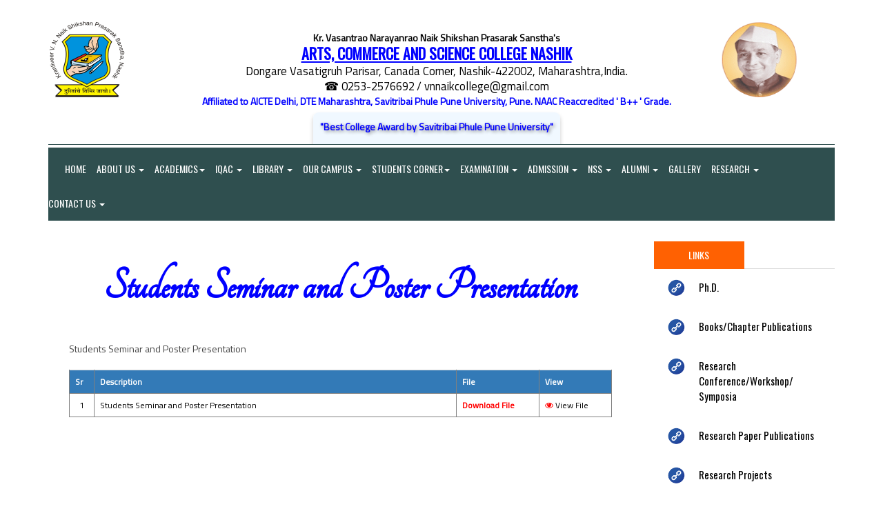

--- FILE ---
content_type: text/html; charset=utf-8
request_url: https://www.kvnacs.org/Display_Data_01F_Display_Title_Details_Files_Data_Display_Page.aspx?DateTime=3/2/2024%209:19:30%20AM&ID=V1TRURBM&Page_ID=Students%20Seminar%20and%20Poster%20Presentation&UC=bb405b54-5f94-4bda-a0f6-970a6333a20e&_MID_=Research&TID=KVNACSNASHIK-FILES-RESEARCH-MULTIPLE-LIST
body_size: 32452
content:


<!DOCTYPE html>

<html xmlns="https://www.w3.org/1999/xhtml">
<head><meta charset="utf-8" /><meta http-equiv="X-UA-Compatible" content="IE=edge" /><meta name="viewport" content="width=device-width, initial-scale=1" /><title>
	KVNACS.ORG
</title>
    <!-- Goole Fonts -->
    <link href="https://fonts.googleapis.com/css?family=Oswald|Roboto" rel="stylesheet" /><link href="https://fonts.googleapis.com/css?family=Titillium+Web|Oswald|Roboto" rel="stylesheet" /><link rel="stylesheet" href="https://fonts.googleapis.com/css?family=Tangerine" /><link rel="stylesheet" href="https://fonts.googleapis.com/css?family=Ubuntu" />

    <!-- Bootstrap -->
    <link href="assets/css/bootstrap.min.css" rel="stylesheet" />

    <!-- Font Awesome -->
    <link href="assets/fonts/font-awesome/css/font-awesome.min.css" rel="stylesheet" />

    <!-- Owl carousel -->
    <link href="assets/css/owl.carousel.css" rel="stylesheet" /><link href="assets/css/owl.theme.default.min.css" rel="stylesheet" /><link href="assets/css/animate.css" rel="stylesheet" />
    <!-- Off Canvas Menu -->
    <link href="assets/css/offcanvas.min.css" rel="stylesheet" />

    <!--Theme CSS -->
    <link href="assets/css/style.css" rel="stylesheet" />

    <!-- HTML5 shim and Respond.js for IE8 support of HTML5 elements and media queries -->
    <!-- WARNING: Respond.js doesn't work if you view the page via file:// -->
    <!--[if lt IE 9]>
      <script src="https://oss.maxcdn.com/html5shiv/3.7.3/html5shiv.min.js"></script>
      <script src="https://oss.maxcdn.com/respond/1.4.2/respond.min.js"></script>
    <![endif]-->
    


    <!-- Include all compiled plugins (below), or include individual files as needed -->
    <script src="assets/js/jquery.min.js"></script>


    <!-- Owl carousel -->
    <script src="assets/js/owl.carousel.js"></script>


    <style>
        body {
            font-family: 'Roboto', sans-serif;
            font-family: 'Titillium Web', sans-serif;
        }

        .dropdown-submenu {
            position: relative;
        }

            .dropdown-submenu > .dropdown-menu {
                top: 0;
                left: 100%;
                margin-top: -6px;
                margin-left: -1px;
                -webkit-border-radius: 0 6px 6px 6px;
                -moz-border-radius: 0 6px 6px 6px;
                border-radius: 0 6px 6px 6px;
            }

            .dropdown-submenu:hover > .dropdown-menu {
                display: block;
            }

            .dropdown-submenu > a:after {
                display: block;
                content: " ";
                float: right;
                width: 0;
                height: 0;
                border-color: transparent;
                border-style: solid;
                border-width: 5px 0 5px 5px;
                border-left-color: #000000;
                margin-top: 5px;
                margin-right: -10px;
            }

            .dropdown-submenu:hover > a:after {
                border-left-color: #000000;
            }

            .dropdown-submenu.pull-left {
                float: none;
            }

                .dropdown-submenu.pull-left > .dropdown-menu {
                    left: -100%;
                    margin-left: 10px;
                    -webkit-border-radius: 6px 0 6px 6px;
                    -moz-border-radius: 6px 0 6px 6px;
                    border-radius: 6px 0 6px 6px;
                }
    </style>

    <script>

        $(document).ready(function () {

            $("#text-carousel").owlCarousel({
                items: 1,
                autoplay: true,
                dots: false,
                slidespeed: 300,
                autoplayHoverPause: true,
                //autoplayTimeout: 3000,
                loop: true
            });

        });

    </script>

    <script>
        $(document).ready(function () {
            $('.dropdown-toggle').click(function (e) {
                e.preventDefault();
                setTimeout($.proxy(function () {
                    if ('ontouchstart' in document.documentElement) {
                        $(this).siblings('.dropdown-backdrop').off().remove();
                    }
                }, this), 0);
            });
        });
    </script>
    <style>
        .dropdown-backdrop {
            z-index: 0;
        }
    </style>


    

    <!-- Global site tag (gtag.js) - Google Analytics -->
    

    
</head>
<body id="page-top" data-spy="scroll" data-target=".navbar">
    <form method="post" action="./Display_Data_01F_Display_Title_Details_Files_Data_Display_Page.aspx?DateTime=3%2f2%2f2024+9%3a19%3a30+AM&amp;ID=V1TRURBM&amp;Page_ID=Students+Seminar+and+Poster+Presentation&amp;UC=bb405b54-5f94-4bda-a0f6-970a6333a20e&amp;_MID_=Research&amp;TID=KVNACSNASHIK-FILES-RESEARCH-MULTIPLE-LIST" id="form1">
<div class="aspNetHidden">
<input type="hidden" name="__EVENTTARGET" id="__EVENTTARGET" value="" />
<input type="hidden" name="__EVENTARGUMENT" id="__EVENTARGUMENT" value="" />
<input type="hidden" name="__VIEWSTATE" id="__VIEWSTATE" value="Z4u53f+Qodtcov/TYFfvJ49tuPCUPeCwp2IsstqlS+kVqgGTF5NxIQ8q7r58dZW2oZGzvrFdLnY9zpFQSs7KdLfox10VIjHMPStppujpkWbjQSFZgD+I8Ik+ICkCS9sLuRdQZkkCV/[base64]/M6hXrMBTBuaPJJmDySc4O+TTfY7KKbG8hgeH15xC8KPHmdXUlYL3kb70fDX9jUJhqumdh2dSSfa04Ooy09uPcp28Y4/2z/4gaWjyeyP6sBf4bX7tk+hdTkNmsfL3T00pNfygKyTZUDHWQiv4Xo6iCzhKbA/msDAnmhz+A+LPhe6L2k1zW2W682DHxNmMtCwt6PUtpwa1P42YrfwmbkurEeEIVuN4o96JR7GIM9yocC9t4CHeiSXlUVXwHx9S0OflXLtf94zfI/Y5f7PQenwt8LyX8s/OZz9QYZTCt8LMw8HajT7/xM718uf+PIABkP4G7ta7dFKhViYaKBcGXKqNwLdGoKTwuJDtvmn968+INFUObl2hdTMcHtjqdMq9RoLnkTILPqOETuay3Y7j4LtlPD2VaAZ2OWV4R1hNEICMlzAy7AenZZRwOG8iJ/zX8rOTJBnsLc0oB5CVIVv06nZO/gTJcHNxq4/+IvRcCbe+wk+05LrtYK6BFRrRRywF1Firq/f0y5/yR6b2w7oYs57ef9rpTFUSgXPIJ13rXQANBBl+1snF3lflVS3E5AJzabcICLmjgx6rKnOPAb2IfeXu6cL7OY2ilmSrfJd5XdvMqwQQ53xmNJ7JI1oFtUHMjNJajpJhAmB6/DSdjQQ1BxS9qt0V3xdL/Ykh7tnyLpnZp58/BIio1adJLAFxJ2J4SsqjDtrVO5pAcmlVynsLETu5ZeuBcDkW2uHejZE7ubpgLqEr5vUZPcWRtXBRzE9U/[base64]/7nwaqU01W1RflP8aJLGMaQAJ+r3cNSA1HD3SSwHw//piLoZg5EBu+cfG769Boh9TD3MpiN3t10X6h/UX2EWxIbSMlYcKhXR89SmiH9f+jJLN0uuZ9cilh0ysjG/oC9DjvlYGX4T5tgYKUDlwX7KfLsXpCqi0DyymvHpwCY00QZDk1YRRU2IE4w6ghCLZT56NjxXgrIbSFFA5zQ/t4QvEFMN1sVXeftXSJty0e5h9+PQJWbj/paTj4rOle+BWBvVyBh2uhjzjcemhmluN/KXzNbZL+ohS8b+g3WDvDdQ9vquqLcWChdxnMcSunN0NRE2VYF4USUMEXQJsDNjEkqORmi5/Ueif8h3nQBNSHsICiDJh9Ioqo/43l15ui5NoMilzqPrMTEKz9Eqg3XnviuXwxgEutQ2lETkjP6FyWSXGaAWqHrs84bZdcm69POlBG5r/ieZ85F5LswFvksubDjzwl2q1oC6enRCaVXPrEoKOqYvAgaPvXG0QDPE+vdQhOjaVlX8egxwgXAvQ+ueYellDo0tJn/atM4NvvsA88n7LWqmmCM1mhEr5xbabsj5TjbGEr0iJwpgy5rlIJxVnRw2/5Cd5ucgp1aM51KaqL1caLB84K6g9+DCBYk2K4HKuDRk9fnZ162fteVnzdu0gVtzzK3egX8NGWW52Agt7dsPtglW/3iRA+XT7pzhSUJKG/cdyWOr+yAqJv//tjW0V31DRSpy5uEfzfOS0u99LNjtRnZWXhef08Y4A6BLyr/ZAUicrg8sYJxjLQrhqlZucXlSqEiX5e2SvG6xDIKAlBWLz77PKLpPHVedQmd9OFUpwvbm6KPnaYKu0AESX9UMet2/Wo10niNX96SX7I/DncnogRp2WsWOnDaHBXZpZHyZcW9l4As3u1Yi+gejAZihDrwtTIQh8v2aantNCOO8+V1LlGwcG3dKBI5LUP0gVxcwAvE2LXafuFcUGhrXh5VgIeiRb243L++BVXebv5My2EQSb/4KyvYLHrmAjUi4B1/2pZBlR9oKw8XMxRsUKx9oCk94ts9c531yJrOvBJANZoRezlh2Y//4PXhetTuGzFrjrUPmq1xf55uF7Cuvh39QqJvvuflhK1JFaXGQSjpGTE0WhffGo9vXmb5yzb488swd2M20fXW0LeYMX/1ZD6UjURyIC6j3SMKG1LqIIDSEhA6kjMZRJ2YnvPaZwGzOYTtywlSSKIGg8tT3fIAr6tWGiaVP5w51baejdr/nw6bcHmWSupjUuw8fve10OCvi6bIxjYpogWBPJ610C2piAt1d/EOvOr3rxLS+sFiWdg2Ht8uvwK/loKd1gfvmgKeC9gx3GF9KlhiOQFartSD+eEYyNLsRLeQ/J1ttUGSC6Fa8GlrKiyoc5t3yz5BLQOwLIoeGtXuakPv5TbOe49qHDVaBjhzWHvBEdMlJN6jIZ7Ivk2gdQ4VutKTrFodtLIaz2BiYj3MW1W/X1YXWrhJy/Cpz55cFssXazoRmhZfdb7MjMp8OPYQFC5R38wBRf1znDSEaHer05uzQLRAgu0wOsC6AaQJR/44/NyicaMBeMmNIVYab178bIvbC1lls0CfDa47m9itM817gpeY3VRIDzsF32eZURtMD9MdFesKHW490+7WzNznVb7daIGDbd36W83ItqyTg/niYBcpMJK1kOvQpDUEjmdlMFljne4B6XwgXw+Q16oWxrWEu9PGWdSB2fSAaAPV+P5JW8ijSY0jhLxktiHyziQ6kYZ1CR9pwHiPW7WOzvGQkamOqHkCABqYjmyyndmQ93qigZgVRHfG63dXaqRB57QatOu7/dc+lHeHAPotxhvbzb3c/Ks5Xuf5zYZ4gXw0JPUZV/ibkkP9RzrazFvvuYfW059GpZriIs8yp7N9HGPCVStOPwR8CxXXQXGhfNo/82Ift0oNEoQxZhVLP/yKddfkb7OEtd6PckPTTAKHi7IOq/eNTSliQAgPT+BwvfhIGbfb7L63IIi7oVPqLUIJs97O2JwMJ4n66aiJM/zi1TW+VNm0bDXG1/rStB0diCTmreVe8qja8CbABPDg2OiVp3id079cNRblMfhUW0j+koN5Bavi7OtbQ/GsG0W2oRZmWj7YC8qYo1iHDwoeV0V468/akxCZ8mnTgZly7VIE2BxYaKFKzLCjaxDf+v1ZdC8k8SVHV8E4NpsVTq+m/D5yWF9gaxuutN0AT4IHeygc0spHY9VO8iX3Rvo+NVOmng+k4r5jFb6uHm5P8hQ0rqrf+/L6mpe3THrKRmUs88gi+jIiypuC5vc+EFgjr8ppKBB5P5c6F5JugLbWp8vnr3rwhCBr9b0kvdQC4iCqrYpi53mdmPcQaGlnHvWIuNX+j+R84CddVn43iLWLYuVfWVZ5m9+2mfRq2BSRXWBkIlD3EsrvdDbFz/XCQzy7ith38I9KFjjTibefKQf5AG33DI+8n+YdKKIKx0AFsgRSHBiPad5jzYTeSYVJqPKZeocArEaxsxhsdqm8tL/GxldFI2CWV7rCPeS5v/UE1njVbKSnLW46qnFQb7yB8f+R97Dx9G7vW7/QOzfE5f4bFn5vEIQBBjsQ90rIiZ3jfSnXSCNNoW9/hM3sTUqaoeXNOd9LegMP6lfZ6fkmJ34g3X01mLkCxziH4mhueT2SCKt0bQ66zMGRwwUA3cKhYLmaaIeN+mnrdXdbUPFx57m9b0HE2pbYysauAQzouLsIMPu884xhK7FbFMaQd/[base64]/WwJrYENsI5x0KScbSiphGc8NnbQs5Ui2I46m/glDtGLa+RFokKxZ0+M8Mhg2D3WcJqSuJ3mYZjvQDu8y/pqxFZ86pD210/+YHPIoB8CBuSouAP3N9XgtMMZ1Y6sUDwg12M9ehkHfyRjhoRylxWIzLCmvFsdxgYSFzVnqRH7gXxsx20TfdZF4OluAl/6yIWUhgWIdJwTHM7uT/B6imsje2P4MY8sQdsqqFFrG13OCy8k7aMUSkClbAYtHaflbidupjINtlkjUcC4YEw5qmf1wB7MxbrwWYP1dh8YzU1mSr44U7oYQT/[base64]/[base64]/oFE147WPfv5gz4NsJouaxbBL+PWTZ8BFxI2KkvfXQ72lrocObe51FD40cUS/hpiSu76EKaToU7J9kSlFknVwiUCxws3+bfvDYYgL7L7WYyOOiqkkKSTBDiV5t/QM4XjfGGxUX8QNILbvexoEAPDnYYV720yRVtKdzOPtLsj1kHpEgO54wHmmnP7K5sVv0roONGlNUWVtK76WOgxG4xxEJry7wfhAbM8A/lueQmwtTdbjF9lXOdu29V2G7DrhCmlz4J1UHqmvCwId9ttq0N2fWNE0KXk48RTvzbV1yYxe9IbfYkBG3zEbYddfl/wdjYFhWNRk6voM429n0hip672R2ylaFdjEZdGHInGkS6ptd+7RfONVUtCDdT7XpGjOhwKK5SuX+P9TF4EJMV7AAsChAZSssQZgETqEosc7/AaqofrZiKSraj3Nggk3kQ5bVvdupb5PISs/jEYhiMZbPtsgV5S0DC/d2pOpNLiTLbRzH5fKizUmSAfurJq7cqLzb0J8yRp5jQNA0p8iyF6BR/VipO94+AFW4vHO2RKoeNDlg24kavinqk5dojfEnBT8QdmvIJeP9X6zLJ53o9aFxwsodcL8cXsg4U3P05epU6xTz8MBLNSLspfIhuPl1kRTLBo40SQGOZSnDc/iHFP4AtIsVdIcJe3ot6rzNQ2mEpv+THXFgh12/lpcSVuON75AX9yWz4L/FRLCb3ILivsRBX6JDLfYzID45gjX/DdXqhsSpwbe9B8lfIzh+0he6spXfA+Sn0z9nzSe2Cfs+Z5hlznE/57YHO/QeoTep87N1Y66dsWMNAMR8juhfLkOdm3Qgqji86RJZZUJj8zvx5vPOCuwGrnbFQSNOoXi5BWf3kvuBCJFn1hFkAtVKGAeYGqY8SIJt4Rteur8QMSx+xs1SRbgBsf+4HXz9ER748vNrVhYcEPHUHI+OvQsbXwI2Nd4ImsZ/W7aDehBb8TEGIK8tiM9q9mscxFlNtpRkvVqkHik0ogq9gdU8UTz3ZjdDJxnkPEsBZmAHzRm1iDeKYopstBnw2YibbcONSmfft0YSlLExY8OXpSaEb7f8OwU53So3UQmtUWCEU7hcXHJVDmeihvzqg201y688ZF7QWmiHB+X937lxsk0VP5CQ9dNniLgBt5/XOPHyFOvK2iczCZVEZiJ1VO00ni+3fSEXQYpKtsP+WTuiWhnQx5gU2xcuwsnMkye2Bw2GxZtrVy1bOHJcOxOrXRNbGNcm3iWquh1QE5Pj+cvpLQ8mj++ids6QkH4h2H6Qf5hYDqpiWsDfrkyLytC7l1LDQBkvnzzOftn+tJDpnXqJttBPV3gr6GKVRpGvU/4WIzP0P5nIMEp669D1lnumJ7ynxZ3uDWWKszy+hfSD+BoFU8wuyAMvSd9BXvRXnAFpRNtgYMoOz5RFcSGiLzv3vMrv9spMlS0T/FLq6Wms6mKKkxIdd7EM6yh0xBKGWCiGrFikL5ZVDdU43FVAJEKO8qpHKNG9e/LqUGuQVS0+AyOSdFwG/Old3+fX1LnVX9J5p0Cv7iSV3mxPVKAcX47eg5159z8n3ZWaw9pQaZuBVEuViJtt5keSJ1sC7Q3Iah1I/wDQsZ5ykFAAWMtnNvA4lF9mv3h5xu184WRtRCGNliw5S7Z6In+xIpNn7zhNqbLduLbh3/62XmLf7Z8eL5t28A5lodxNUVUmrZZ1KIH5KRAN46oRP2Of3g2ljdZ1Ft1xovZw9FxgUG2ynFptHuPdmNw3Mb24Qbk+Lxe6TLUmR+4jAh/vmqlISdtDIZ/7neUSwkHJuooUiC5XLr4bUreU3A7VgYNPVjuC03jwz5Qq6hcsOnhnDo79ni/HFeTuiYYhZRH2oxBf17mY8bJXO7VOfJR17SzH60Nf/uH/jawy1B17aj5jIyg5BfIiQODQRlkIESr8fm9ZIT8OQCASc+LVQJOFkb+E/2wl0JJm3d6BLhXVQdbEOoG3kX8lovcYGlLzE48sKs6KUxMz+UUshi2PsDIJJuYnlDkAHPzMe3BVVDCN5O8XuLz71FzegvG4cuIg2SFQ/XdJ/1DaKeX3XYzABfjdwsOQ3x74M3a9vlGW2Z7e4xMLH4Aegpno4b3YHUF8pZVStDhrYpNtoIjxYpmw3GL4LfW/ZKvcBgsWv5Zvg84TVEel1OPrdG0g8dCmlOIKaufTWyuSMD8JKrWopnjolRJar74Wjj651rhTZlOa9x3YW+CCG6h6NY0SDZLybtwc+PAhrxX+Ia/YfpCfK6Gwrwi+kIjKMbbfGlPPoZBv7e4warvBiEMcDpZK35/06j76rMpv4eeI1mdjZj0MLzxUYbnzV+rx2rToAqdKYpjd+7Idq1JEayc2T3GkYQvp0fJihOL25lcmTta2i5JuvMjAf08BYkJo/+CoCsY0Wv6l1inkT/oGQNDsElm40GN5l3qHM3TI9ebtzhjB9h19bq/U3lItmqfpea9qo/XvUfhvT3lLm4RQTo0kzyFElXpudqz8vZ41mA/ucdmG7ReJzw+NOOGJ2apFeXhCOMzAsgGAsx4rsPfRB5fW3QCA+lBiFmxNaTUzQG5eaFoyxa4YNbsO+AACu0TgF2c/eqMjdhMO4Za/83zSZYFWWwMbsdUg2ucFV0SFBrIsZoj5nGpTXXFMsGhlt0Wkx3JWxGar7yYmiePDxEujsOJ9/J/YOX4wlZEDbrTjRjxbJTD6AfQGCbJ7NQ5gYHjGoHjvO5L3qaFCOVYv9pVDkiOw5N1FTs3H8eBEgZSm9C2K8dfyL9yVpM/oespxYQRE1/qleWHW9dtBC2AxocJZsFBF1Ja0MTTRab8r0g6972aZsYhnDT6nk3uZr1+n7M7stsA3Fy/bNiyiDvvK9StMkczhOoEBQki8LPTDNFi8qrGGI0kEVubzouXRnQzKZZ5gMtj/LqT2h/PmLLYdVAAafa7tRUI5RenYhjmn6srjx+oqsar2xtd2RgeroKeta9ZVe8btAcBYmoDJti0xoLP8LYn2ibb5HLWcY/wwW8L74taOGVtcxSnvBlsDKVNJQVMidcvbotRSQ3UwaZcNUpmyIrOfvrDpPgaWqPW79puHsVGOhMU+twdvjTnTzg6IxkK/W36pj9nIGOEpfXNU121/xtw296mYzLJOPC3upNjVK/uRCsQ8BfliUKqGwrjuVTtlGtM/y2Yy8AdpT/bMUW2AWFFUreX/0TWpVTpRQWIQFhBCk0HvImcI9omrKPxXu1GdvwLhet3n9btdS1b13fAyRzQxHRwJX7gXxBGB70QZu6PBOvyrtfHVw24/XZjVacmK1BEpjzcJU2lF6/j8lhPA38rP2aclyg41SDFk4CKIX4qV5BBOS4zl72lBQh/waOPMaaTzJ7sRKYsfimrKTS0w8eKy7bhW+W5twMiKY77EDD1haeRc2Ems6kyGSl0xZxIZtT2w+nuzid9UAW5R/Jty6/fpnMhbfT5RusaCp8T+niVFdzCd0ewzudVcMbYrVndBI98g1vMDVZ6CXL0JW4nnuVFk+t1dS2SPaTsmfogOAnLlwZP0YRawsifhoFIcXIjL/sgXufEhIDdZQMwZEachiTWdNuajfltC1WjxQUPILLtZD3AflZfpwxO+NlUOUo0iBq3t/JU3zC20np3X7VMEz8WBvg93Zj3iKjMbKCeMMnMVhc3gkLNKzi979WxrEoHlkaH2Y+06JFCP9peJT1XhS/m4vMsXUTmL5VIEP0S8a6qRKQY3SZYYMTwIC4lDSKyi+YQ7P/2nihgCbyPYjELCtvT4yPlxEbbMrpcW/xYYosTam0yX4awJrnq8dqa9zi30sO/2eldOsU1kJW0/yIvm7YgaDkYSMKo2GfpZQjc+gGr+2tmkqcSf/E1jUVcwvO2L3MMhny1QrkJI+GNAOlRK5ydXUhc4gfL5SjNX0Jt6T8KGtLO9tOBYFWYjJR4M2ccYADcAd8o+fxq/1S6Utr4W6DBJ7qLvFtEuf3WK1wrfr7p+BIxS5tSMIBkHJ6CTUhWfX8bHYoCPDLi6CPdlMqXebg1Eb+orBhvugkfSXPBxfN30foeRBfxorOYHOhGHaOu24ANWFVJEWAjwtvG/[base64]/ljnwM4JQ5Cj4dMRvN0cdT6cA9efQQJBURKPEBanqen24PAXtPKFF/4zDD9YCoAZZ+dS5/9kFYcdbcIZp53/1z+69eWetyzc886oq99JOMVv9RU5F5k1qYesrTiuOeX7Zgu9lPLt3bB3SCwvQo9uPCOGERTPasm6dN35JgqB1JhbR7kw18+1EkotfHQQGTYQm5GxdOa3Hs/XNh8CCOnM3wAgazBuINpEpaX0pMSBdjv3eec05g6+3HwMiUUifoKWLiclLlNoancXDPIq/56lL56CBZ6puEwhbEfJA27hOCU2T7Oys/vcvJ8PmK8Tl4oeN93Meywbg6nD796HmlKJeltq5OsRt8h+RB6GZxnZnTOnBxccuS1IHyMqU2peCMT4SMZ1xYqXLB/0OGGq9sPv6TCjUuF+y8SaV9x8rHUfz1T6gAgzr/H/m0kLSwCjM4MoTwulb28FMznynVxllcgM2ZF3qhFXRvrbDLGPO/2vBGOwy7ECNVjl6BQjIKgNz6/dKLPW5g3rYYy8N7ocq/gTQ8ms/BVWP++Kca3Rszu6XhVwd6YiOQjIFkbkEUNGblpOWv9AD1eCRSmzsF7phXQLnrW7g43yhhiiCCNbPT1Dutiw7cRiL/XWLi9pMIdmjLGJjTzkcEbR9yk/jecGojheOU9G08C4HvVrMK3djYRMe1pEarQTluoten0lxOkgWreZXhvK2p4cxcwGUU7ac+GWiA8RaJH+MjNFCidue7Wdlx13t7kXKAItvRlQ4753MZGrA+2YuKp/Huf2SQFr9RB+fkfl41KO66V8kOVkcIgpmcDGQIYpgmNrbeXwQ+3MISy3vLBkG82ckbiLeNNNtFmTudS6rKNGAyxJKp0mPE3uYgsjnGb8fQCDpu5eiS384LJ1lVevC9//RlIhi5mZK++OOM8ejMufsYJQ7yzTbDoTV4Tq1R+ZoAUEDLUpb5D5QsScXRr49dkIVnXoMCWfo3U8Jp/dFhO276H0VWUdt3qV84spVK4zUaRY3Nfkkkfek3v7ggy9G09SGSbWHulCPvyayWfiWBw/UUZL3t5MdoDe/0V6N7F1Xvf+FRzSrfYtcANB/m1BhimcGJv/[base64]/5FUi+q0WfptDWVXMIWaUnZcxpQEWk6NusS/ww02lOpTYzpjQNWeDLbyDMC1ifhiWCy4Ubnn10sdaEunhIWK6s/liz1RmeWy/uxSAwWao3EzMrIOncuY1SuttuuJRRG8lyACrsRmIBB9Nb3Vq6cdCNG/qOy5Y7c9Igz/[base64]/T0fSJgayYmfKYnuFCKVY3iPtONB24HdtKmdTx+dyAjlaiJhW3EVZnOmTgOJ6NA6ZuOokLWisbfXPlMrL4GsyXeLa1CeNFNVz/iliIiUZCBnBeO3hsgWEz73yI4c1NYPHO9bRjenhj1/[base64]/bj3dEUqyHHM7zpMwAfq/Ytg3KeVpo7OfhG2rA4UHm2kQoqpJyt50EiUT75JgDMB1+fIQw6ORSKOBEzL9JbPFAloWBrIt2ksHOeR9W4xv808GRsvcuDmWSFWATphSMAhGglFHYnB5g2bdGp+uN970Yo9EVAH28yy+mErttwfg+biPAiYo4GFmby9Jqp96b/TlXR9DE7VK1gK4nIa1hRsL2nnccQZGADajKgRtV6vWPCSImmMcC9Tsr+RskrzoGl/qScWPiu0pR2Ma08nHGTl06ZPwe4oQm65/ROKvAwAXWoeqpK26w1f+0aD3XWy+MSb2T0SLcmas0k4cfMlHtEbrotzuyo2gHVHXHpzSWb1ojb/I9/JtusuXsWWwsDBN68M4DcxCWLFBKgI7qcGDkxwaA+QalojGRmaRwD1eNAstrsy0QNgKb/9l/8wt9uftGTPAiakkWZxRvfokmb/VDpd8R1GNzcTxZ4Ba7k4KS/NtS8KvI7v/hOWoCIjBwTuuRXmRIwWr9b63H5V+m3LMe7JXu8rtHPdAP6/iP0VIsHfjN9aWB4TUEXpZj0COmdicFRu19lxUJjtHQ5uIpurgE61PuHr1bjY8cq9BnGHRcGsgrauYFFM448pjzHUvGf0mLzrgIAr/ESwZQbl/4VWTWZbmFLxLJBk0OtnIGTqclKIXgVzsRCuINWG0cV0aC49cXIsI5L7Tvt0u6c4EOx687kgmxGHkTBRHBDvNBi97Htn9+WR3rN7tqE4gz1G1HoZ7mEkag1XCJHFV48DFNxDplRML5L6MU7DTan1ziWJvZ/Ic3VK2PBGO/TC/SE4NY8vffxD0mP/ahkZA0vuxuqTgd6FMPYPkNAkF2SbMhy1gZfWfDGlXz/TjZRJ9e1KyonEPVCH/Pzoovz0ywjAZXn8aBPl7TtYAJR+6Jx7O1hbQ2SsskjL7hf2qcdc/[base64]/H9TTZ9HtkoJU+sETUBBhIndtwZmHryg0d8LrsR7fI1ZXYyKdeL5LVTGST/jdo40GGUPoj42cks91+4rv2/walewpiWI06r0Ev7+Ja4k3fKbhBPLRzwN7DtXo1ZYZHjg9+RWL8h3kxRSXbIBV5w+rmc8QiF4VD5bnk4e6+u0GsHyYmmjA0PxwqQ/j5kb1WB9I8LehUbu9MtXg4OrI+rlWBG3IHFS63KTvFgUzoQd35h0NjAoj45fuRrNbAUv82zQogzwXI5IY/bG2TOk2X0/zlUZCjsNuJTTBOJI8S6c46LXqmiwAnBSdj9mBTvE+jBQL1llSKAKh7Dzf3o7UnK5fD8Ulm4MBm4Y97laTf2g6Ij3VANc2iDoNcni5oUyDY3IRw9xlmfUR5S9xtivu1kO1zGZbjatwJHFddEdH5iRh+iNtGci2QN5lc6wghYGyv/qbvUYD2/kJsKfuiqWzMP1BkKpu2YZfusETaU4JkPW/crFxV/R63L2C/3Us2p+7gITyRhBOdFVXlRd21iouKFMCMx0o2MdEL55VngxtmTgmajoA/qBEVB6LQRcTpPHfQkTEIJ1bq5xQx97+7H70UqinCUiVWddCwwKc/3FlcaZ6/HS+m4AWbZ0xFx8DoTJ2/Onb6S7098FJwz00xGSjmydXWTMl5UiLjunQkK1MvPN1v6dle3ixpsSBoTndtZ3B6T7VQvIIYvRedhS4wiyqEbiK+sncSLBdYKNnPzpIRQjK+He81B/g/zxlo17mBP+/j6ldjM2OzsjNDHJ/G5sEsd86R3ZeVCROz82N+qgnUHbCFAuK4Gm6xBQxTH8DxTbeii53Ssx1HnXeKNypPTORhdsuB2SgTXswvbqJC38X5ogCqR5zluW1QpymgS5JZzt2r9QZvyZiP1tZlx9ukrmAzhtKG1xPaVvCNEL55G/GZbIaRfjVciNHDCIaUFRkRvSTbj6wTr/r4vWl3gEKDEPxOO2cO/C51eHxw05d4BStFU5X+hwOlmSCfjBz2LxHD4UY5seB1j8vOZ24sG9t1TI/zZmPrmd14k7xJWzZ/SGrCSBKfGN7VxYTohx79ALhd2eR1fLEDEwUp5uRmlD/S8G4NLy6VdkWQf0w7zbaVOQdWbptaV7VEwN916Bm//oM1n+0G+kOhghLtyaduW8+xmLqgberjpTnp9ei1WzWsL2eKTzN9BAoIsvWQvWYnrI99Ww8/5/jxaajNfS9wcAbRCTheYPdgAkL5EO06bOdReYNix6lzbo4HZLFBuB1PMPGJs119zAmCg/SYGpG/XJGudEONBrNn5UmyfeBAX5npEWFjS52yP/tLsgrEBiExNAxZ3ksIcnFB9Jx+WzLX1ffPpV5DTdvYAP3VBBHuY3gSx5ibdArbiTzww1B4eLSNWykD8IXog62MGMyGlUljN3PIb5Y280KatgjkfJc/i0caE0yr0py3bCfw9h+ZKMgRRkv0xaq/3LfwDv2GUXDkti2ai3jSoCh3bzFBJ+bJg0Ykdb3AbEtCckJX0zJ6CiEIa9NWQrO/IT1ReOLgVHylh6QyeMDCp+r83uLW8+pH9VjZuNWca4PzUCCO3pfPe7kssKj4/VOfr0aUoGljGKxVK2OYGT/dMW6J5BeSVO8xeOqDkkqHaBbCXJl0opy4KICneshgvEwcSEiX/WzPakpCsJdg0bX7hN+8S2PP/BMwXyf65WbKjXTpi0ERC+Lck7lJHyq/Gv0ZIVA2bU/AHGeqZzKSKF3wmdDpdKVe/iQBrVpJj3D650EfvUnBLW5VpaQwUSKvKsWay7GDcD7HudNDD0UjXO/0UZjEKf3TWvVvtchxlv/KT3q79bCRkpsBKCje+9bwGUiSmZiRd4R0IemvJg/Jd7AGPFvwVGIiSqD96pyM20ZNWdWdXFy2+WVJKc46N+93C4ttr2QGXP36uhRY9/oFvXDMzqrdyy6rlP8Bl6jxPoxefK7vmh02sxGaXmE919unTc35RfN0tt7Y0YG9aCYvVNGVjSy0aztjL1wEutficWCX3+Xu+NQjmLV7xug3nVC2BvcEUkFTcF+foHwED7660lkNnLydi5yOy9pxlTxK06ICKE0vMQFUmg1/KuAQzg1YBT+RiZ1ymbRDUWJGVHinTvozzs8HtLxlSInKp+PtQiqXZZMRofMd+mDmPIqJzsltluNr/D/+X/od6u4LNG9hpDXPIeiwC9R7roFZGXw5iQI+VuqA07u7sRXAeP3n4Ktzhv96fmGkb0yzUGUY6+zPLK5CEiS6oBimTCKtsDwNOyFusiMxwTu7PmI495t9psX5lWXgttfRPanqYcrNfKeNMM+Mxgcel+STE0BQ0uwECpKkj4oRp6DnGgZg2qZBDFEZ/uYRFndU2SgyaYzm1yLO0vPfoSBe4jJ13UM7lzRfeOQYHwRaQ6wqoM66k5oWWne1oYSgmvAbj2O95Se9lJq/hw6MngL7bcUcTh1Jt29BvVptERFtFdKpa8NROTiKqFaAn5yIjyNjZUiJ8bXVkIQfcROi+cZJe9vCWAEiZPm2RlM6Cz7eN5AD4P/[base64]/jGfhT4uP+3t7NJW7IEmGnZtKb2Rlnhi6I7AJHH8vZWmqdJ56KhQCF7dv9nBb8EuvnZSOBWnVUXYPqCsp0LsTcEAlT8ysMsStYj1NKbFfCVCzfhJ3/sfjtIJvYa7F9WTuVC4ljmfhhig6fvaW6UcnmQSgcv/dNpQP+AXzORfKVBxfUba4Q1GAgSpLwUcsAaarn6u1y8ycC0o+EHpFsxJmotgizo2N3my8y6OUaY1vD6ZIkZrEneX5rdxo3oFLZ+iTTuIFbC55slpYdkxAsP0lOthA319eX766HdbexuzbrEArGCqUv2WP44wYAFg9VhbwUm/jxwbdUWBxoR8KtSbzZY9mBG9oSuDpr4yhQhy4y2nErlxywsb4GwYGiz1/MiTkA0ml1PTc4ltAtR4q4RtNBN3iVQkS3SZUrrxXFQIEsX0t4mwppevAB7aHPtXOHphLNMzNZR107vuFeNssYAfmipjTIEx3GkK/ULUJoyyK2LN/0cjPbkUGB8Y/bfhIL3kf4+lceG30Xctw8mOSdbO/Z5Qai9hfrSC2AfjOCPZfqg1PJfF7tPeV8irqd6jdrjVbKJJ0fmkeRBJ116JOTwurADcuLDZ5IdUPzddlRlXEVu+RMeEuY4vmnWlaZMPKz07diOtqwYhXQ2ahYHNM5h+/COnwi3vbr8WgO/z/yd6dHpQQQtkVSFZQFoaj00VIJTEOXnYqmm7X0rdJv3tGovfY3v/VuAWX8j4LiWlSPoyuxDHLCRdDTm46r5ycOKB1wWe1Wm4QKCnkgNcLqQLAK59TLEs9ZiD3sJgk8H4eAy944sWyZi3lwIzjOTM7f3SWFmEsWAHwDiMaAw21mf/Ia/BgPSydtRsN5xPRnWxjrJIg6SzTGS1Sn+YqKMbQgOT/W2Le5CIEbtHsAKX1ADTifsNq/5KcQP5U6mK4SfbcfaAEpr/WRGBJ+1xnwT/YbPC17vtJ6tifVJPOAcUVTwV6EqSSUsTbLA4xwtMzmcX110uY56CYyIx+p18qNEBYEHT2GLn41jE1jGHdpeVwyvAXqnJHPhNVDM19lWrnhLz250KmBqoVf0vff1ZUcOb9mt46+Qko2TPqn5bdztdKaVmBg/1+AmF2NZhUPzOuPtInGZhwTT0t9ZPPfwFknceEC+IvElr0sEq5Ui/[base64]/PO44v6btHJIJIn1IEzswF20kGr3Rf8PqnkEUUYCJjGpINQFxc2bbbWFA2Xw4umMj8SxZC+dEb2WF0ihxsnVn1gVdGTZ7b4bt54s8tDOV/kyLgdfj6Z5T2nrDKpZ7VRSlwjdX08rDUp1jxoBJj4QAw9nrBnA/FhlyVXmJtlx2L2B9pwMCETl30rYSW5U3UdCoEQiDqFBrnT/xONrJ5G//l3bbRXFV9d7FQ2eIft11BeT3k7CbpjBYtmlVCu3bKFPnuoQ6liCheXqdQZ36ZG1TVDYrfbMNzjuJxVkgTjqzpMdLuBQDJXlY/LhEumzgylgizieV8YGb/IIMjdZS8bV+0f/BxZLGELHHpuSVS86YVbjl/nlJVb8lWOdD5nxZLnrlTb/d7MUVnjvmlgtPH8/N0kmkdH3axM5Q+4sCmHX3yrE8Y6fL9+bb9SdquU53sWEUiVQ+SaA8Zuxmuc2SVIyIU5fjnMvfmkTPyv6nz1RWo1+7s8y4uibv3cy4US5MGpwS7yg5//jHCEWfkqqIJ/9CHiUyhEqRmTS/0nzYO2J9AiggG6fGhvh/ozmDpavvqZivp1H8Ah8sSlOjC+T7wJO8msvz01qR3oZ9dF7y0/8zrPwogW5copnvf9XEJs9SN/JIRtc9ytAMlhrnUzGuDxXHHJK9yGmL9FDX/N79qIY0nllDEJlfXdzhVzmPAFcqZPkjh6uVIAFn06x4+k05ScAyd+6XBWBpPJ3gbn99+dl/0PZE1bLD3bWC2zFiC3aYQm4wUmZ+ploQH502GNeVjcwA8wSPa6pSaJwvaocrIzy5z6dH+TMkmXZuS0IAan9bL9zH3G57r+e7NErf9cI56MgFWyKgxDftBkZG+D/g0bBGXBVdbRTnbW+C6IN3btBLveNcNMXBYx50zcmSQeBoEsie6+7YKGHHaIL75og4RLSX3+6riXY44Yz75/gYMslwmA1f7WEDkM2FT1TOq1dIjrtvwkoV1l1oRaC5lka4XX6+LV/VtTRfOLUT/XhjHEWoDVlL7Kh9zv9U+kntWavIPjudYMGxJ6pps0oK+/IF/Q+2mKUhZsBwdhIOECm1aZRaCT38CKSWNRUGcYAqgU/7dpZ5wU5vbMjsAVZ/M9Iz1rwR4PW7yVkXmUaDcjqcZ3cC3+4jzSQi4GEV75MXcFS8csNFlW/IOw+naXeBWeSo+Xkp8EDJK19AaY8w70DcGhVVRgqyRHresVXkM7zLY4aFqidMuauAV1VknTp0WTU26HXNLAPgctclSFECMDSt3+MejKhNtD622jtq1r3/V8W5YopIWhhjgsMPMW7umWD7eq3SQ52MAzPqqOdiHbpkUog7BNAfNC5h7U0A1Kjj1uj78tfKQgRT5ETBaebmOre4fMGjsSsHsmGCXH+lsefPP8hbtogLE6nHmtkRcMXsGtuqQzKPthQtaGGkenKoYHZEhvC341ZyRmPRAmTgyCO0/cFE+u+sAOcxxgC0TA5efdhjgSz0UUFo3NP+U30k2PbGNSb7UkFs9e72dZBh7PsUUh/78YPiawPTOoJz9Mr0SmUpErjY2ExwDYGcSsIT0W16mvOZ9o1FaYO2x5M/l1vRPYKDYTA7X2Ty+cVlFPtCZge75JNH6lTC5eEiJUvawYlFIfA9K+N+H6xyDwYDB3tDVYtQ0aDAS4Z1zJ6PajOG9AtUAc2Cgh7xtJ2IdD9NlclxQSbbBbAlWi/[base64]/Fe3uR+lImTns0IHbKSuQag6g+OUcYD7QlDJiZtNyVlEATLzu06kK2ZfvRVDg++aEOQvdqZmNr+R9nyCQi8YKBmp5sCkZA2YhIsBjeavTDPugATys/igpSwXD5hWTGltd7otjKi2yOivU1jp+ddPS23jX7Uusk8nnhexokWJ70bzO01UBSju4d52VI0eW2prbgebfh2UyeTJGcZZ61wkVQjd5aoxhnZTJyoscn9pHj545QXMRKR4j82lu53YWbZ1mfd+6RHLix8hz8Eo1ytHs5fkRJ/pcZja/AgfFj4Mdo3rV6F3JmBLJuxSq5jtFgOKlr7ALc9mhFHW0uglB1MCsLn6Zzh/SRCjtmUbs8omxrV9sdji7H6nwfgQ1v7HJKjnLmLfiqPEs2jvKdxFMNnVpcpkjuT3C5kaY+kFLqwOp7P64/ugQNoew9s0v4hp2u/Hdf9x6nplKIaO3HYcIur/hEXQ8wQvle2JvEfMlMO/wxyK8Ow7aXWEkPnsYsnVjVlkCixSbxj8uEAOro5AUoVxsWDeyP8JGWLw/AyWzwvtYrHL8dgDX5vu4LiqT0BfXt6OaJQr04Yidmipx2oyf8NqZtDUNyq5JV4uZ3v+EoTosoYTeJUgjNTkldI362TywQXt9MUGfsbHmxcEfwkgcQLs8BWVjQp/Dk82F09JC46w2lrPTm9VCATB7ji/cPCoWuOWJaGNA0x/TqszY7h2IUG6NT5KQ2QVMOefNkxooziYm5xUyfvp61/JzcXzXb2vjsGhXOKA5t03ypMSLN/7yO0CttHjxYDAy2z0JsqJyOoEgHgZOwkjEmS9WTkYEbpSaUkaAwzj2Y6VZy+zXk075KwkyBB+N2vh4pK+3jpSUiWC9J6/tEzso8sVLbZSb9hcWtBqtxxZSPDbR8zX16O0ELf9gCG0QBCgHnav1QEI9CytTkOHIdHcnyWhtnQsU/PWGwEEoDAbKou3uOkeNZSegS7J0hzQtTgYBJORLN9XRdNBXzZcmIk7XaLas89DOr1RAKEk+AlkK41BonpjaZnq4BbbgKO9XUfJoqLbcnlZZ8h3VpYLTeyxk0kyfQ6+VmuNwdGIIevUht2T3Hjuc+kKwFX/Ucq5gsVrQ8K5bTMirPtFvJ8FtZtsRX+2kcrGNH7XHnvay2Oz+d5uia8kkfp8gxv0HvW3CjFGu6TUJxp3ceeeXiQxSEI/BUi96HnB4TFvKdeI/Mqkif7GJ9bKgJNvi83fEglnMzQRraoQPXO9Jpo+VmnYXHjvGBRuwAZ64P2w1CjoCzrloPuf5crm8qnlal66AfH5UBSh2HMcda+/hq4GDHAkYHfGkAVkHs7kITLpHeFVr/vw+iNPmFfS3vc+XXyAB3pHgo3RYuVE6s0WTDzhxjanXwcy4hICzobkZn8PKEkpW7e7d+hya3H1YvnyVp/l7+wHow3qcfB94gy6/mkYVq3qHCaWSECxnTIW2pM1D0uFYu7v7BTAeXcFbkviL0WqFNNXFS9Z/u1Z+NRnrmfFIGjC/yxQCa9slTQmtur+IpP4ThZJaIqb5B1ye4Bvm67qFE50X3RLK1XiUUwGw8PIFm+LXJNy2ZRAXUjjLFSWAchoosydvi9EE/6zOny2zF82p05PpF/GtED5Wfy1/Tx3eIgX+RUIfsJgrXqGY4bRK+eDCLXQ+7r7jk2ZMbvSltdEOtoYONekLazfO6zIHTJtRFjItyx6LZS3Xn74vGoMKZM3oqdvdaIN7bmEztgQXCKZ7ekDrMpRkt4R/c7iHO3C+ct1b8upAehie/m2Girr2Cd3yi4WrfjcfMu07uksfW+L4KI71eOKA/QIw4VnnsNb5y7uQUYa3OEXRQr8vo4hg00S1AIubCM7rWNItoMI3ZtAwOSiHi++T7omq0mw/VcGkfQvXJPLCnOXwdlepJaVoC96EZ1wmenHAM9uN3rJUszIzi5CG7YOLnbEkmMv7X2z5h1Vhp7F+ULB2kaQn5rqBTl8Gk4Vde5D1UI9QvWqeWBL/mxG0yh8qMMSCb0aO5iEogBkLuF4OEpwYgZcOowUK+IYEgJ8UowJXENKxTKjbgSBM4JH/AtEOR9cJRxsL8BkvUIaRCQoXz+8qubue1TnNkINHtREmFO+UU5enES5BZkDWsXyBJh6AubwX/13Ve88cuIgXqSy6I5ojOOqFYcnsERtp/+78z0XTx/+6IsKQcr7TIeHavH1vNjQXBRVTVvFoOD27OXAQ8u+k1oMmzMkDLPNLIexD7FUKARMWWlKoH/61s36rM11WHJ8X6DCihYlXbFI3ICCfyePWeFrQuGL3ocw==" />
</div>

<script type="text/javascript">
//<![CDATA[
var theForm = document.forms['form1'];
if (!theForm) {
    theForm = document.form1;
}
function __doPostBack(eventTarget, eventArgument) {
    if (!theForm.onsubmit || (theForm.onsubmit() != false)) {
        theForm.__EVENTTARGET.value = eventTarget;
        theForm.__EVENTARGUMENT.value = eventArgument;
        theForm.submit();
    }
}
//]]>
</script>


<script src="/WebResource.axd?d=pynGkmcFUV13He1Qd6_TZP99JMqT8daL_aFqimIOdh12CoulP3m_MW67LA2KqWkI-ZLJv0ADVlM4Zp1Ur0uVxg2&amp;t=638901289900000000" type="text/javascript"></script>


<script src="/ScriptResource.axd?d=D9drwtSJ4hBA6O8UhT6CQu7z2sycXD5gEx_QAMnY9SsGSn_J1I9aZTkGhYIUEmLT66Voq8fH-M7E1CD-xrU62DLFCE8WiIVkUYeUGJ__ybJswMLGUc_el4ZT1DkJ4nc-vSRJhr5gIWIZYmi_UiNYn0iBl-UcJD82O6LqW3INJVQ1&amp;t=5c0e0825" type="text/javascript"></script>
<script type="text/javascript">
//<![CDATA[
if (typeof(Sys) === 'undefined') throw new Error('ASP.NET Ajax client-side framework failed to load.');
//]]>
</script>

<script src="/ScriptResource.axd?d=JnUc-DEDOM5KzzVKtsL1tXDoXyQGweALCDKxEqQZIPqUxO2K_rkKryMwxHlG4UuUyLxzSTIq3M_XG8W3K8TvnQF_8HBRfqYE7KzzD5TMlTr34MK0ks_YK0gIpFcK2Vh0mbH4f9gPCzJQaJH6pWZ76rXAOLRiiksK6ZjHx35XmzcO_jmEa3BWL1hiC1QDcsE30&amp;t=5c0e0825" type="text/javascript"></script>
<div class="aspNetHidden">

	<input type="hidden" name="__VIEWSTATEGENERATOR" id="__VIEWSTATEGENERATOR" value="41A05058" />
	<input type="hidden" name="__VIEWSTATEENCRYPTED" id="__VIEWSTATEENCRYPTED" value="" />
	<input type="hidden" name="__EVENTVALIDATION" id="__EVENTVALIDATION" value="Kv6z6dBSvufrUoTqwIPy5PsqZ74gK1VhUY0YAKKiGWS3iWpVbPpipcMrxZEzUUrGKPhJkocbx4ebZ8C5mRbz5z6fIx/OE61mTbKhUTcYKffP2Uuivye5eLR7pM1Uh0tF" />
</div>
        <script type="text/javascript">
//<![CDATA[
Sys.WebForms.PageRequestManager._initialize('ctl00$ScriptManager1', 'form1', [], [], [], 90, 'ctl00');
//]]>
</script>

        <div id="main-wrapper">
            <!-- Header Section -->
            <header>
                
                <div class="container">
                    <div class="top_ber">
                        <div class="row">
                            <div class="col-md-12">
                                <div id="text-carousel" class="carousel slide" data-ride="carousel">
                                    <!-- Wrapper for slides -->

                                    <div class="carousel-inner" style="background-color: #2F4F4F !important; color: #fff !important; padding: 5px 0px 0px 0px !important;">


                                        <hr style="padding: 0px !important; margin: 1px 0px 3px 0px !important; height: 3px !important; border-top: 4px solid #fff; width: 100% !important;" />
                                    </div>

                                </div>

                            </div>

                        </div>

                        <!--row-->
                    </div>
                    <!--top_ber-->

                    <div class="header-section">
                        <div class="row">
                            <div class="col-md-2">
                                <div class="logo">
                                    <a href="#">
                                        <img id="imgLogoTopLeft" class="img-responsive" src="_00_KVNACSNASHIK_DC/_02_Images/_01_Org_Images/KVNACSNASHIK_Logo_201989_46RKV4.bmp" />
                                    </a>
                                </div>
                                <!--logo-->
                            </div>
                            <!--col-md-3-->

                            <div class="col-md-8" style="padding-left: 0px !important; margin-left: 0px !important;">
                                <div class="header_ad_banner">
                                    <a href="#">
                                        
                                        <div class="row text-center" style="padding-top: 3% !important">

                                            <div class="col-sm-12" style="padding-bottom: 2px !important;">
                                                <span id="lblTrustNameTop" style="color: black !important; padding-bottom: 5% !important; font-weight: bold !important;">Kr. Vasantrao Narayanrao Naik Shikshan Prasarak Sanstha's</span>
                                            </div>
                                            <div class="col-sm-12">
                                                <span id="lblOrgNameTop" style="font-family: 'Oswald', sans-serif; font-weight: bold!important; font-size: 1.7vw !important; color: blue; text-decoration: underline !important; text-transform: capitalize !important; padding-top: 5% !important; padding-bottom: 5% !important;">ARTS, COMMERCE AND SCIENCE COLLEGE NASHIK</span>
                                            </div>
                                            <div class="col-sm-12">
                                                <span id="lblAddressTop" style="font-family: 'Titillium Web', Open Sans; font-size: 1.3vw; color: #000 !important; text-transform: capitalize !important;">Dongare Vasatigruh Parisar, Canada Corner, Nashik-422002, Maharashtra,India.</span>
                                            </div>
                                            <div class="col-sm-12">
                                                <span id="lblContactNoTop" style="font-family: 'Titillium Web', Open Sans; font-size: 1.3vw; color: #000 !important; text-transform: capitalize !important;">☎ 0253-2576692</span>
                                                
                                                <span id="lblEmailIDTop" style="font-family: 'Titillium Web', Open Sans; font-size: 1.3vw; color: #000 !important; text-transform: lowercase !important;"> / vnnaikcollege@gmail.com</span>
                                            </div>
                                            <div class="col-sm-12">
                                                <span id="lblInfoLine1Top" style="color: blue !important; padding-bottom: 5% !important; font-weight: bold !important;">Affiliated to AICTE Delhi, DTE Maharashtra, Savitribai Phule Pune University, Pune. NAAC Reaccredited ' B++ ' Grade.</span>
                                            </div>
                                            <div class="col-sm-12" style="padding-top: 2%!important;">
                                                <span id="lblInfoLine2Top" style="color: blue !important; padding-bottom: 5% !important; font-weight: bold !important; text-shadow: 2px 2px 5px gray; background-color: #f0f8ff; padding: 10px; border-radius: 8px; box-shadow: 0 4px 6px rgba(0, 0, 0, 0.2);">"Best College Award by Savitribai Phule Pune University"</span>
                                            </div>

                                        </div>
                                    </a>
                                </div>
                            </div>
                            <!--col-md-6-->

                            <div class="col-md-2 pull-right">
                                <div class="logo">
                                    <a href="#">
                                        
                                        <img id="imgLogoTopRight" class="img-responsive" src="_00_KVNACSNASHIK_DC/_02_Images/_01_Org_Images/Vasantrao_naik.png" />
                                    </a>
                                </div>
                                <!--social_icon1-->
                            </div>
                            <!--col-md-3-->
                        </div>
                        <!--row-->
                    </div>
                    <!--header-section-->
                </div>
                <!-- /.container -->

                <nav class="navbar main-menu navbar-inverse navbar-static-top" role="navigation">
                    <div class="container">

                        <div class="navbar-header">
                            <button type="button" class="navbar-toggle collapsed pull-left" data-toggle="offcanvas">
                                <span class="sr-only">Toggle navigation</span>
                                <span class="icon-bar"></span>
                                <span class="icon-bar"></span>
                                <span class="icon-bar"></span>
                            </button>
                        </div>
                        <div id="navbar" class="collapse navbar-collapse sidebar-offcanvas" style="background-color: #2F4F4F !important;">
                            <hr style="padding: 6px 0px 0px 0px !important; margin: 1px 0px 0px 0px !important; border-top: 4px solid #fff; width: 100% !important;" />
                            
                            <ul class="nav navbar-nav" style="padding-top: 0px !important; margin-top: 0px !important;">
                                <li class="hidden"><a href="#page-top"></a></li>
                                <li><a class="page-scroll" href="Default.aspx">&nbsp; &nbsp &nbsp; &nbsp; Home</a></li>
                                <li class="dropdown">
                                    <a href="#" class="dropdown-toggle" data-toggle="dropdown">About Us <b class="caret"></b></a>
                                    <ul class="dropdown-menu">
                                        <li><a href='Committees_01_Dashbaord.aspx?DateTime=7/16/2020 10:07:40 AMPTitle=KVNACS_ORG&ID=91FWXDZQ&Page_ID=155-666-148-965-899&DID=KVNACSNASHIK-COMMITTEE-GENERAL-COLLEGE-MULTIPLE-LIST&TypePage=KVNACSNASHIK-COMMITTEE-GENERAL-COLLEGE-MULTIPLE-LIST&SubTypePage=College Committees'>Committees</a></li>
                                        
                                                <li><a href='Org_Data_01_About_Us_Details_Page.aspx?DateTime=1/29/2026 2:40:49 PM&ID=AEHKFPP3&Page_ID=ABOUT INSTITUTION&UC=a84cf11b-24ab-4eb8-b572-3b71140de921'>ABOUT INSTITUTION</a></li>
                                            
                                                <li><a href='Org_Data_01_About_Us_Details_Page.aspx?DateTime=1/29/2026 2:40:49 PM&ID=AEHKFPP3&Page_ID=PRINCIPAL DESK&UC=a151834e-45b7-4b41-a0d5-928e341fd735'>PRINCIPAL DESK</a></li>
                                            
                                                <li><a href='Org_Data_01_About_Us_Details_Page.aspx?DateTime=1/29/2026 2:40:49 PM&ID=AEHKFPP3&Page_ID=VISION AND MISSION&UC=7e253554-d9a5-4457-8bc0-e7ae4d04f428'>VISION AND MISSION</a></li>
                                            
                                                <li><a href='Org_Data_01_About_Us_Details_Page.aspx?DateTime=1/29/2026 2:40:49 PM&ID=AEHKFPP3&Page_ID=STUDENT SUPPORT FACILITIES&UC=7b80680c-54dd-4a41-b68c-d911d5a2ac00'>STUDENT SUPPORT FACILITIES</a></li>
                                            
                                                <li><a href='Org_Data_01_About_Us_Details_Page.aspx?DateTime=1/29/2026 2:40:49 PM&ID=AEHKFPP3&Page_ID=PRESIDENT DESK&UC=31696e98-5c6f-4341-a4b2-7026df297aba'>PRESIDENT DESK</a></li>
                                            
                                                <li><a href='Org_Data_01_About_Us_Details_Page.aspx?DateTime=1/29/2026 2:40:49 PM&ID=AEHKFPP3&Page_ID=ABOUT COLLEGE&UC=4da7950d-17ef-48a1-b0fa-e8c7c33befe6'>ABOUT COLLEGE</a></li>
                                            
                                                <li><a href='Org_Data_01_About_Us_Details_Page.aspx?DateTime=1/29/2026 2:40:49 PM&ID=AEHKFPP3&Page_ID=MANDATORY DISCLOSURES&UC=38a6c336-4e4f-4652-9725-11f51f8b252f'>MANDATORY DISCLOSURES</a></li>
                                            

                                    </ul>
                                </li>
                                <li class="dropdown">
                                    <a href="#" data-toggle="dropdown" class="dropdown-toggle">Academics<b class="caret"></b></a>
                                    <ul class="dropdown-menu">
                                        <li><a href="Display_Data_01D_Display_Formatted_Data_Full_Page.aspx?_PID_=Program_Details&Title=Programmes&_Banner=Examination">Programmes</a></li>
                                        <li><a href="Academics_01_DashBoard.aspx">Departments</a></li>
                                        <li><a href="Display_Data_01A_Display_Uploaded_Files.aspx?_PID_=KVNACSNASHIK-Academic-Bridge_Courses&Title=Bridge Courses&_Banner=&_MID_=">Bridge Courses</a></li>
                                        <li><a href="Display_Data_01A_Display_Uploaded_Files.aspx?_PID_=KVNACSNASHIK-Academic-Certificate_Courses&Title=Certificate Courses&_Banner=&_MID_=">Certificate Courses</a></li>
                                    </ul>
                                </li>


                                <li class="dropdown">
                                    <a href="#" data-toggle="dropdown" class="dropdown-toggle">IQAC <b class="caret"></b></a>
                                    <ul class="dropdown-menu">
                                        <li><a href="IQAC_NAAC_01_IQAC_NAAC_DashBoard.aspx">Dashboard</a></li>
                                    </ul>
                                </li>

                                <li class="dropdown">
                                    <a href="#" class="dropdown-toggle" data-toggle="dropdown">Library <b class="caret"></b></a>
                                    <ul class="dropdown-menu">
                                        
                                                <li><a href='Display_Data_01C_Display_Formatted_Data_With_Image.aspx?DateTime=1/29/2026 2:40:49 PM&ID=AEHKFPP3&Page_ID=Library Advisory Committee&UC=448a8b4d-0d47-4d87-beb5-0e65651ac14d&_MID_=Library Profile&TID=KVNACSNASHIK-LIBRARY-GENERAL-COLLEGE-MULTIPLE-LIST'>Library Advisory Committee</a></li>
                                            
                                                <li><a href='Display_Data_01C_Display_Formatted_Data_With_Image.aspx?DateTime=1/29/2026 2:40:49 PM&ID=AEHKFPP3&Page_ID=N-List Resources&UC=93219877-d3f8-4fc9-b717-2bd11c61c6ea&_MID_=Library Profile&TID=KVNACSNASHIK-LIBRARY-GENERAL-COLLEGE-MULTIPLE-LIST'>N-List Resources</a></li>
                                            
                                                <li><a href='Display_Data_01C_Display_Formatted_Data_With_Image.aspx?DateTime=1/29/2026 2:40:49 PM&ID=AEHKFPP3&Page_ID=Best Practices&UC=27e80e10-d34c-4b4b-be5e-39a303586eff&_MID_=Library Profile&TID=KVNACSNASHIK-LIBRARY-GENERAL-COLLEGE-MULTIPLE-LIST'>Best Practices</a></li>
                                            
                                                <li><a href='Display_Data_01C_Display_Formatted_Data_With_Image.aspx?DateTime=1/29/2026 2:40:49 PM&ID=AEHKFPP3&Page_ID=Online OPAC&UC=a2912f8e-8d6d-4b1a-bd52-4210580da92a&_MID_=Library Profile&TID=KVNACSNASHIK-LIBRARY-GENERAL-COLLEGE-MULTIPLE-LIST'>Online OPAC</a></li>
                                            
                                                <li><a href='Display_Data_01C_Display_Formatted_Data_With_Image.aspx?DateTime=1/29/2026 2:40:49 PM&ID=AEHKFPP3&Page_ID=Library Collection&UC=515a26ea-2e45-4de1-ade4-442784736aea&_MID_=Library Profile&TID=KVNACSNASHIK-LIBRARY-GENERAL-COLLEGE-MULTIPLE-LIST'>Library Collection</a></li>
                                            
                                                <li><a href='Display_Data_01C_Display_Formatted_Data_With_Image.aspx?DateTime=1/29/2026 2:40:49 PM&ID=AEHKFPP3&Page_ID=Facilities and Services&UC=39dcc0d1-026a-46cb-80aa-4de59b69e8f9&_MID_=Library Profile&TID=KVNACSNASHIK-LIBRARY-GENERAL-COLLEGE-MULTIPLE-LIST'>Facilities and Services</a></li>
                                            
                                                <li><a href='Display_Data_01C_Display_Formatted_Data_With_Image.aspx?DateTime=1/29/2026 2:40:49 PM&ID=AEHKFPP3&Page_ID=About the Library&UC=2288ace0-e113-4739-902d-8027d94f0a1c&_MID_=Library Profile&TID=KVNACSNASHIK-LIBRARY-GENERAL-COLLEGE-MULTIPLE-LIST'>About the Library</a></li>
                                            
                                                <li><a href='Display_Data_01C_Display_Formatted_Data_With_Image.aspx?DateTime=1/29/2026 2:40:49 PM&ID=AEHKFPP3&Page_ID=Library staff&UC=79e32ed5-adf7-4283-815c-aaa6dd4b5138&_MID_=Library Profile&TID=KVNACSNASHIK-LIBRARY-GENERAL-COLLEGE-MULTIPLE-LIST'>Library staff</a></li>
                                            
                                                <li><a href='Display_Data_01C_Display_Formatted_Data_With_Image.aspx?DateTime=1/29/2026 2:40:49 PM&ID=AEHKFPP3&Page_ID=Remote Access Links&UC=4b016da9-0aeb-49cc-bb94-cabbaa6bc4d4&_MID_=Library Profile&TID=KVNACSNASHIK-LIBRARY-GENERAL-COLLEGE-MULTIPLE-LIST'>Remote Access Links</a></li>
                                            
                                                <li><a href='Display_Data_01C_Display_Formatted_Data_With_Image.aspx?DateTime=1/29/2026 2:40:49 PM&ID=AEHKFPP3&Page_ID=Rules and Regulations&UC=dc906ac6-d8ff-44c1-b616-f408fe98c0fd&_MID_=Library Profile&TID=KVNACSNASHIK-LIBRARY-GENERAL-COLLEGE-MULTIPLE-LIST'>Rules and Regulations</a></li>
                                            
                                                <li><a href='Display_Data_01C_Display_Formatted_Data_With_Image.aspx?DateTime=1/29/2026 2:40:49 PM&ID=AEHKFPP3&Page_ID=Open Access&UC=231aff46-0130-48e1-8da3-f4314e1ff023&_MID_=Library Profile&TID=KVNACSNASHIK-LIBRARY-GENERAL-COLLEGE-MULTIPLE-LIST'>Open Access</a></li>
                                            
                                    </ul>
                                </li>

                                <li class="dropdown">
                                    <a href="#" class="dropdown-toggle" data-toggle="dropdown">Our Campus <b class="caret"></b></a>
                                    <ul class="dropdown-menu">
                                        
                                                <li><a href='Display_Data_01C_Display_Formatted_Data_With_Image.aspx?DateTime=1/29/2026 2:40:49 PM&ID=AEHKFPP3&Page_ID=College Campus&UC=6e9e173a-a432-4e9c-b031-4cc540ee70e2&_MID_=Campus&TID=KVNACSNASHIK-CAMPUS-GENERAL-COLLEGE-MULTIPLE-LIST'>College Campus</a></li>
                                            
                                                <li><a href='Display_Data_01C_Display_Formatted_Data_With_Image.aspx?DateTime=1/29/2026 2:40:49 PM&ID=AEHKFPP3&Page_ID=Gymkhana & Physical Education&UC=efe0d71a-b881-48ae-aa03-701f89ed8237&_MID_=Campus&TID=KVNACSNASHIK-CAMPUS-GENERAL-COLLEGE-MULTIPLE-LIST'>Gymkhana & Physical Education</a></li>
                                            
                                                <li><a href='Display_Data_01C_Display_Formatted_Data_With_Image.aspx?DateTime=1/29/2026 2:40:49 PM&ID=AEHKFPP3&Page_ID=Laboratories&UC=9457ae9a-841b-40de-935b-7bc4ad41a75f&_MID_=Campus&TID=KVNACSNASHIK-CAMPUS-GENERAL-COLLEGE-MULTIPLE-LIST'>Laboratories</a></li>
                                            
                                                <li><a href='Display_Data_01C_Display_Formatted_Data_With_Image.aspx?DateTime=1/29/2026 2:40:49 PM&ID=AEHKFPP3&Page_ID=Administrative Office&UC=6707484c-cbd2-4d64-a1b7-be1aeb591b54&_MID_=Campus&TID=KVNACSNASHIK-CAMPUS-GENERAL-COLLEGE-MULTIPLE-LIST'>Administrative Office</a></li>
                                            
                                                <li><a href='Display_Data_01C_Display_Formatted_Data_With_Image.aspx?DateTime=1/29/2026 2:40:49 PM&ID=AEHKFPP3&Page_ID=Seminar & Conference Hall&UC=3a25831e-bef9-4b75-a5c4-c00710214a7c&_MID_=Campus&TID=KVNACSNASHIK-CAMPUS-GENERAL-COLLEGE-MULTIPLE-LIST'>Seminar & Conference Hall</a></li>
                                            
                                                <li><a href='Display_Data_01C_Display_Formatted_Data_With_Image.aspx?DateTime=1/29/2026 2:40:49 PM&ID=AEHKFPP3&Page_ID=Computer Lab & ICT Center&UC=bf573cf3-32c7-4f50-b422-e82c6302068a&_MID_=Campus&TID=KVNACSNASHIK-CAMPUS-GENERAL-COLLEGE-MULTIPLE-LIST'>Computer Lab & ICT Center</a></li>
                                            
                                    </ul>
                                </li>

                                <li class="dropdown">
                                    <a href="#" data-toggle="dropdown" class="dropdown-toggle">Students Corner<b class="caret"></b></a>
                                    <ul class="dropdown-menu">
                                        <li><a href="Downloads_02_List_Page.aspx">Downloads</a></li>
                                        <li><a href="Display_Data_01A_Display_Uploaded_Files.aspx?_PID_=KVNACSNASHIK-Student_Section-Notices_Circulars&Title=Notice and Circulars&_Banner=Student_Section&_MID_=Student_Section">Notice & Circulars</a></li>

                                        <li><a href="Display_Data_01A_Display_Uploaded_Files.aspx?_PID_=KVNACSNASHIK-Student_Section-Syllabus&Title=Syllabus&_Banner=Student_Section&_MID_=Student_Section">Syllabus</a></li>

                                        <li><a href="Display_Data_01A_Display_Uploaded_Files.aspx?_PID_=KVNACSNASHIK-Student_Section-Time_Table&_Banner=Student_Section&_MID_=Student_Section">Time Table</a></li>

                                        <li><a href="Display_Data_01B_Display_Formatted_Data.aspx?_PID_=Academic_Calendar&Title=Academic Calendar&_Banner=Student_Section&_MID_=Student_Section">Academic Calendar</a></li>

                                        <li><a href="Display_Data_01B_Display_Formatted_Data.aspx?_PID_=Scholarships&Title=Scholarships&_Banner=Student_Section&_MID_=Student_Section">Scholarships </a></li>

                                        <li><a href="Display_Data_01B_Display_Formatted_Data.aspx?_PID_=Counselling_and_Career_Guidance&Title=Counselling and Career Guidance&_Banner=Student_Section&_MID_=Student_Section">Counseling & Career Guidance </a></li>

                                        <li><a href="Display_Data_01B_Display_Formatted_Data.aspx?_PID_=Competitive_Exam_Cell&Title=Competitive Exam Cell&_Banner=Student_Section&_MID_=Student_Section">Competetive Exam Cell  </a></li>

                                        <li><a href="Display_Data_01B_Display_Formatted_Data.aspx?_PID_=Student_Development_Cell&Title=Student Development Cell&_Banner=Student_Section&_MID_=Student_Section">Student Development Cell  </a></li>

                                        <li><a href="Display_Data_01B_Display_Formatted_Data.aspx?_PID_=Student_Support_Cell&Title=Student Support Cell&_Banner=Student_Section&_MID_=Student_Section">Student Support Cell  </a></li>

                                        <li><a href="Display_Data_01B_Display_Formatted_Data.aspx?_PID_=RTI_Cell&Title=RTI Cell&_Banner=Student_Section&_MID_=Student_Section">Rti Cell  </a></li>

                                        <li><a href="Display_Data_01B_Display_Formatted_Data.aspx?_PID_=Anti_Ragging_Cell&Title=Anti Ragging Cell&_Banner=Student_Section&_MID_=Student_Section">Anti-ragging Cell  </a></li>

                                        <li><a href="Display_Data_01B_Display_Formatted_Data.aspx?_PID_=Womens_Welfare_Cell&Title=Women's Welfare Cell&_Banner=Student_Section&_MID_=Student_Section">Womens Welfare Cell  </a></li>

                                        <li><a href="Display_Data_01B_Display_Formatted_Data.aspx?_PID_=Students_Grievance_Cell&Title=Students Grievance Cell&_Banner=Student_Section&_MID_=Student_Section">Students Grievance Cell </a></li>

                                        <li><a href="Display_Data_01B_Display_Formatted_Data.aspx?_PID_=Reservation_Cell&Title=Reservation Cell&_Banner=Student_Section&_MID_=Student_Section">Reservation Cell </a></li>

                                        <li class="dropdown-submenu dropdown">
                                            <a href="#" data-toggle="dropdown" class="dropdown-toggle"><span>Placement Cell</span></a>
                                            <ul class="dropdown-menu">
                                                
                                            </ul>
                                        </li>

                                    </ul>
                                </li>

                                <li class="dropdown">
                                    <a href="#" data-toggle="dropdown" class="dropdown-toggle">Examination <b class="caret"></b></a>
                                    <ul class="dropdown-menu">
                                        <li><a href="Display_Data_01B_Display_Formatted_Data.aspx?_PID_=From_CEO_Desk&Title=From CEO Desk&_Banner=Examination">From CEO Desk</a></li>
                                        <li><a href="Display_Data_01A_Display_Uploaded_Files.aspx?_PID_=KVNACSNASHIK-Examination-Results&Title=Results&_Banner=Examination">Result </a></li>
                                        <li><a href="Display_Data_01A_Display_Uploaded_Files.aspx?_PID_=KVNACSNASHIK-Examination-Exam_Notices&Title=Exam Notices&_Banner=Examination">Notices</a></li>
                                        <li><a href="Display_Data_01A_Display_Uploaded_Files.aspx?_PID_=KVNACSNASHIK-Examination-Time_Table&Title=Time Table&_Banner=Examination">Timetable </a></li>
                                        <li><a href="Display_Data_01A_Display_Uploaded_Files.aspx?_PID_=KVNACSNASHIK-Examination-Question_Paper&Title=Question Paper&_Banner=Examination">Question Papers</a></li>
                                        <li><a href="Display_Data_01B_Display_Formatted_Data.aspx?_PID_=Important_Links&Title=Important Links&_Banner=Examination">Important Links </a></li>
                                    </ul>
                                </li>

                                <li class="dropdown">
                                    <a href="#" data-toggle="dropdown" class="dropdown-toggle">Admission <b class="caret"></b></a>
                                    <ul class="dropdown-menu">
                                        <li><a href="Display_Data_01B_Display_Formatted_Data.aspx?_PID_=Programmes&Title=Programmes&_Banner=Admission">Programmes </a></li>
                                        <li><a href="Display_Data_01A_Display_Uploaded_Files.aspx?_PID_=KVNACSNASHIK-Admission-Fee_Struture&Title=Fee Structure&_Banner=Admission">Fee Structure </a></li>
                                        <li><a href="Display_Data_01A_Display_Uploaded_Files.aspx?_PID_=KVNACSNASHIK-Admission-Prospectus&Title=Prospectus&_Banner=Admission">Prospectus </a></li>
                                        <li><a href="Display_Data_01A_Display_Uploaded_Files.aspx?_PID_=KVNACSNASHIK-Admission-Admission_Magazine&Title=Magazine&_Banner=Admission">Magazine</a></li>
                                        <li><a href="Display_Data_01B_Display_Formatted_Data.aspx?_PID_=Online_Admission&Title=Online Admission&_Banner=Admission">Online_Admission </a></li>
                                        <li><a href="Display_Data_01A_Display_Uploaded_Files.aspx?_PID_=KVNACSNASHIK-Admission-Admission_Notices&Title=Admission Notices&_Banner=Admission">Notices </a></li>
                                        <li><a href="Display_Data_01A_Display_Uploaded_Files.aspx?_PID_=KVNACSNASHIK-Admission-Merit_List&Title=Merit List&_Banner=Admission">Merit List </a></li>
                                        <li><a href="Display_Data_01A_Display_Uploaded_Files.aspx?_PID_=KVNACSNASHIK-Admission-Eligibility&Title=Eligibility&_Banner=Admission">Eligibility </a></li>
                                        <li><a href="Display_Data_01A_Display_Uploaded_Files.aspx?_PID_=KVNACSNASHIK-Admission-Syllabus&Title=Syllabus&_Banner=Admission">Syllabus </a></li>
                                        <li><a href="Display_Data_01B_Display_Formatted_Data.aspx?_PID_=Distance_Learning&Title=Distance Learning&_Banner=Admission">Distance Learning</a></li>

                                    </ul>
                                </li>

                                <li class="dropdown">
                                    <a href="#" data-toggle="dropdown" class="dropdown-toggle">NSS <b class="caret"></b></a>
                                    <ul class="dropdown-menu">
                                        <li><a href="Display_Data_01B_Display_Formatted_Data.aspx?_PID_=About_NSS&Title=About NSS&_Banner=NSS">About NSS </a></li>
                                        <li><a href="Display_Data_01B_Display_Formatted_Data.aspx?_PID_=NSS_Activities&Title=NSS Activities&_Banner=NSS">Activities</a></li>
                                        <li><a href="Display_Data_01A_Display_Uploaded_Files.aspx?_PID_=KVNACSNASHIK-NSS-Notices_And_Circulars&Title=Notices And Circulars&_Banner=NSS">Notices And Circulars </a></li>
                                        <li><a href="Display_Data_01A_Display_Uploaded_Files.aspx?_PID_=KVNACSNASHIK-NSS-NSS_Reports&Title=NSS Reports&_Banner=NSS">Reports</a></li>
                                        <li><a href="Display_Data_01A_Display_Uploaded_Files.aspx?_PID_=KVNACSNASHIK-NSS-Student_List&Title=Student List&_Banner=NSS">Student List</a></li>
                                        <li><a href="Display_Data_01A_Display_Uploaded_Files.aspx?_PID_=KVNACSNASHIK-NSS-Audit_Report&Title=Audit Report&_Banner=NSS">Audit Report </a></li>
                                        <li><a href="Display_Data_01B_Display_Formatted_Data.aspx?_PID_=Student_Registration_Form&Title=Student RegistrationForm&_Banner=NSS">Student Registration Form </a></li>
                                        <li><a href="Media_02B_Gallery_List_Dashboard.aspx?_PID_=NSS_Galleries&Title=Student RegistrationForm&_Banner=NSS">Galleries </a></li>
                                    </ul>
                                </li>

                                <li class="dropdown">
                                    <a href="#" data-toggle="dropdown" class="dropdown-toggle">Alumni <b class="caret"></b></a>
                                    <ul class="dropdown-menu">
                                        <li><a href="Display_Data_01B_Display_Formatted_Data.aspx?_PID_=About_Alumni&Title=About_Alumni&_Banner=Alumni">About Alumni </a></li>
                                        <li><a href="Display_Data_01B_Display_Formatted_Data.aspx?_PID_=Alumni_Committee&Title=Alumni Committee&_Banner=Alumni">Alumni Committee</a></li>
                                        <li><a href="Display_Data_01B_Display_Formatted_Data.aspx?_PID_=Online_Registration&Title=Online Registration&_Banner=Alumni">Online Registration</a></li>
                                        <li><a href="Display_Data_01A_Display_Uploaded_Files.aspx?_PID_=KVNACSNASHIK-Alumni-Certificates&Title=Certificates&_Banner=Alumni">Certificates </a></li>
                                        <li><a href="Display_Data_01B_Display_Formatted_Data.aspx?_PID_=Alumni_List&Title=Alumni List&_Banner=Alumni">Alumni List</a></li>
                                    </ul>
                                </li>

                                <li><a class="page-scroll" href="Media_02B_Gallery_List_Dashboard.aspx?_PID_=Galleries">Gallery</a></li>

                                <li class="dropdown">
                                    <a href="#" class="dropdown-toggle" data-toggle="dropdown">Research <b class="caret"></b></a>
                                    <ul class="dropdown-menu">
                                        
                                                <li><a href='Display_Data_01F_Display_Title_Details_Files_Data_Display_Page.aspx?DateTime=1/29/2026 2:40:49 PM&ID=M3PZMNV4&Page_ID=Ph.D.&UC=10d759f0-543f-4e75-ba57-dc030c6997a2&_MID_=Research&TID=KVNACSNASHIK-FILES-RESEARCH-MULTIPLE-LIST'>Ph.D.</a></li>
                                            
                                                <li><a href='Display_Data_01F_Display_Title_Details_Files_Data_Display_Page.aspx?DateTime=1/29/2026 2:40:49 PM&ID=M3PZMNV4&Page_ID=Books/Chapter Publications&UC=3eefbb3a-1391-4dd7-9902-0166c9c263b2&_MID_=Research&TID=KVNACSNASHIK-FILES-RESEARCH-MULTIPLE-LIST'>Books/Chapter Publications</a></li>
                                            
                                                <li><a href='Display_Data_01F_Display_Title_Details_Files_Data_Display_Page.aspx?DateTime=1/29/2026 2:40:49 PM&ID=M3PZMNV4&Page_ID=Research Conference/Workshop/ Symposia&UC=502af246-1697-4b73-a0fa-0da6eff82078&_MID_=Research&TID=KVNACSNASHIK-FILES-RESEARCH-MULTIPLE-LIST'>Research Conference/Workshop/ Symposia</a></li>
                                            
                                                <li><a href='Display_Data_01F_Display_Title_Details_Files_Data_Display_Page.aspx?DateTime=1/29/2026 2:40:49 PM&ID=M3PZMNV4&Page_ID=Research Paper Publications&UC=771eb04d-c3b2-473a-99fe-1eb2b6506847&_MID_=Research&TID=KVNACSNASHIK-FILES-RESEARCH-MULTIPLE-LIST'>Research Paper Publications</a></li>
                                            
                                                <li><a href='Display_Data_01F_Display_Title_Details_Files_Data_Display_Page.aspx?DateTime=1/29/2026 2:40:49 PM&ID=M3PZMNV4&Page_ID=Research Projects&UC=a6315b6c-4a5f-45e6-824f-36dd7137a6e4&_MID_=Research&TID=KVNACSNASHIK-FILES-RESEARCH-MULTIPLE-LIST'>Research Projects</a></li>
                                            
                                                <li><a href='Display_Data_01F_Display_Title_Details_Files_Data_Display_Page.aspx?DateTime=1/29/2026 2:40:49 PM&ID=M3PZMNV4&Page_ID=Slow learners and advance learners&UC=3ae920ee-d60c-414e-acb5-4416c5c1aab5&_MID_=Research&TID=KVNACSNASHIK-FILES-RESEARCH-MULTIPLE-LIST'>Slow learners and advance learners</a></li>
                                            
                                                <li><a href='Display_Data_01F_Display_Title_Details_Files_Data_Display_Page.aspx?DateTime=1/29/2026 2:40:49 PM&ID=M3PZMNV4&Page_ID=Extra Mural Council&UC=d4fef606-a995-48d5-92b0-51d857947a81&_MID_=Research&TID=KVNACSNASHIK-FILES-RESEARCH-MULTIPLE-LIST'>Extra Mural Council</a></li>
                                            
                                                <li><a href='Display_Data_01F_Display_Title_Details_Files_Data_Display_Page.aspx?DateTime=1/29/2026 2:40:49 PM&ID=M3PZMNV4&Page_ID=Sample Research Title&UC=7348a3e0-3656-4777-a3cd-576e3bffc7c3&_MID_=Research&TID=KVNACSNASHIK-FILES-RESEARCH-MULTIPLE-LIST'>Sample Research Title</a></li>
                                            
                                                <li><a href='Display_Data_01F_Display_Title_Details_Files_Data_Display_Page.aspx?DateTime=1/29/2026 2:40:49 PM&ID=M3PZMNV4&Page_ID=Mentoring Programme&UC=6223dc12-785c-4498-95f2-8d9d25812887&_MID_=Research&TID=KVNACSNASHIK-FILES-RESEARCH-MULTIPLE-LIST'>Mentoring Programme</a></li>
                                            
                                                <li><a href='Display_Data_01F_Display_Title_Details_Files_Data_Display_Page.aspx?DateTime=1/29/2026 2:40:49 PM&ID=M3PZMNV4&Page_ID=Students Seminar and Poster Presentation&UC=bb405b54-5f94-4bda-a0f6-970a6333a20e&_MID_=Research&TID=KVNACSNASHIK-FILES-RESEARCH-MULTIPLE-LIST'>Students Seminar and Poster Presentation</a></li>
                                            
                                                <li><a href='Display_Data_01F_Display_Title_Details_Files_Data_Display_Page.aspx?DateTime=1/29/2026 2:40:49 PM&ID=M3PZMNV4&Page_ID=Avishkar&UC=6bb7aa96-ca56-4c91-8f76-97b0a2aa85a6&_MID_=Research&TID=KVNACSNASHIK-FILES-RESEARCH-MULTIPLE-LIST'>Avishkar</a></li>
                                            
                                                <li><a href='Display_Data_01F_Display_Title_Details_Files_Data_Display_Page.aspx?DateTime=1/29/2026 2:40:49 PM&ID=M3PZMNV4&Page_ID=Career Counseling&UC=c6828b88-8263-4c2e-b516-c66dfd056a78&_MID_=Research&TID=KVNACSNASHIK-FILES-RESEARCH-MULTIPLE-LIST'>Career Counseling</a></li>
                                            
                                                <li><a href='Display_Data_01F_Display_Title_Details_Files_Data_Display_Page.aspx?DateTime=1/29/2026 2:40:49 PM&ID=M3PZMNV4&Page_ID=Other Conference/ Workshop/ Symposia&UC=b65f3a13-7b66-4062-a5d7-e192a24bcb1b&_MID_=Research&TID=KVNACSNASHIK-FILES-RESEARCH-MULTIPLE-LIST'>Other Conference/ Workshop/ Symposia</a></li>
                                            
                                                <li><a href='Display_Data_01F_Display_Title_Details_Files_Data_Display_Page.aspx?DateTime=1/29/2026 2:40:49 PM&ID=M3PZMNV4&Page_ID=Remedial Coaching&UC=7aa4f12e-77d4-4e6b-9698-f47f943ac608&_MID_=Research&TID=KVNACSNASHIK-FILES-RESEARCH-MULTIPLE-LIST'>Remedial Coaching</a></li>
                                            
                                    </ul>
                                </li>

                                <li class="dropdown">
                                    <a href="#" data-toggle="dropdown" class="dropdown-toggle">Contact Us <b class="caret"></b></a>
                                    <ul class="dropdown-menu">
                                        <li><a href="Communication_03_Contact_Us.aspx?_PID_=About_Alumni&Title=About_Alumni&_Banner=Alumni">Contact Details </a></li>

                                        
                                    </ul>
                                </li>

                            </ul>
                            
                        </div>

                    </div>
                </nav>
                <!-- .navbar -->
            </header>
            
    <!-- Feature Category Section & sidebar -->
    <section id="feature_category_section" class="feature_category_section single-page section_wrapper">
        <div class="container">
            <div class="row">
                <div class="col-md-9">
                    <div class="row">
                        <div class="single_content_layout">
                            <div class="item feature_news_item">

                                <div class="item_wrapper" style="padding: 0px !important; margin: 0px !important;">

                                    <div class="col-md-12 text-center" style="color: red !important;">
                                        <h4 class="panel-title" style="padding-top: 0px !important; margin-top: 0px !important;">
                                            <span id="ContentPlaceHolder1_lblTitle" class="h2" style="color: Blue; font-family: 'Tangerine', serif; font-size: 65px; font-weight: bolder; font-weight: bold !important; padding-top: 0px !important; margin-top: 0px !important;">Students Seminar and Poster Presentation</span>
                                        </h4>
                                    </div>
                                    <div class="col-md-12" style="padding-top: 3% !important;">
                                        <div class="item_content">
                                            Students Seminar and Poster Presentation
                                        </div>
                                    </div>
                                    <div class="col-md-12" style="overflow: auto !important;">

                                        <div>
	<table class="table table-hover table-striped" cellspacing="0" rules="all" id="ContentPlaceHolder1_grdDataList" style="border-width:1px;border-style:solid;font-size:9pt;border-collapse:collapse;">
		<tr class="headerClass" style="color:White;background-color:#337AB7;font-weight:bold;">
			<th scope="col">Sr</th><th scope="col">Description</th><th scope="col">File</th><th scope="col">View</th>
		</tr><tr style="color:#000000;background-color:White;font-weight:normal;">
			<td align="center" style="white-space:nowrap;">
                                                        1
                                                    </td><td align="left" style="width:525px;">Students Seminar and Poster Presentation</td><td>
                                                        <a id="ContentPlaceHolder1_grdDataList_lnkDownlaod_0" href="javascript:__doPostBack(&#39;ctl00$ContentPlaceHolder1$grdDataList$ctl02$lnkDownlaod&#39;,&#39;&#39;)" style="color:Red;font-weight:bold;">Download File</a>
                                                    </td><td>
                                                        <a id="ContentPlaceHolder1_grdDataList_HyperLink1_0" class="item-meta-i" href="https://kvnacs.org/_00_KVNACSNASHIK_DC/_02_Images/_06_NAAC/_02_IQAC_Other/KVNACSNASHIK_Students_Seminar_and_Poster_Presentation_JKHLIR.pdf" target="_blank">
                                        <i class="fa fa-eye" style="color: red;"></i>
                                          View File                                       
                                                        </a>
                                                    </td>
		</tr>
	</table>
</div>
                                    </div>
                                </div>
                            </div>
                        </div>
                    </div>
                </div>

                <div class="col-md-3">
                    <div class="tab sitebar">
                        <ul class="nav nav-tabs">
                            <li class="active"><a href="#1" data-toggle="tab">Links</a></li>
                        </ul>
                        <div class="tab-content">
                            <div class="tab-pane active" id="1">
                                <div id="ContentPlaceHolder1_pnlLinksList">
	
                                    
                                            <!--media-->
                                            <div class="media">
                                                <div class="media-left">
                                                    <a href="#">
                                                        <img class="media-object" src="assets/img/eSequin_Images/Link_Logo.png" alt="Generic placeholder image" style="width: 35px !important;" />
                                                    </a>
                                                </div>
                                                <!--media-left-->
                                                <div class="media-body">
                                                    <h3 class="media-heading"><a href='Display_Data_01F_Display_Title_Details_Files_Data_Display_Page.aspx?DateTime=1/29/2026 2:40:49 PM&ID=AEHKFPP3&Page_ID=Ph.D.&UC=10d759f0-543f-4e75-ba57-dc030c6997a2&_MID_=Research&TID=KVNACSNASHIK-FILES-RESEARCH-MULTIPLE-LIST'>Ph.D.</a></h3>
                                                </div>
                                                <!--media-body-->
                                            </div>
                                            <!--media-->
                                        
                                            <!--media-->
                                            <div class="media">
                                                <div class="media-left">
                                                    <a href="#">
                                                        <img class="media-object" src="assets/img/eSequin_Images/Link_Logo.png" alt="Generic placeholder image" style="width: 35px !important;" />
                                                    </a>
                                                </div>
                                                <!--media-left-->
                                                <div class="media-body">
                                                    <h3 class="media-heading"><a href='Display_Data_01F_Display_Title_Details_Files_Data_Display_Page.aspx?DateTime=1/29/2026 2:40:49 PM&ID=AEHKFPP3&Page_ID=Books/Chapter Publications&UC=3eefbb3a-1391-4dd7-9902-0166c9c263b2&_MID_=Research&TID=KVNACSNASHIK-FILES-RESEARCH-MULTIPLE-LIST'>Books/Chapter Publications</a></h3>
                                                </div>
                                                <!--media-body-->
                                            </div>
                                            <!--media-->
                                        
                                            <!--media-->
                                            <div class="media">
                                                <div class="media-left">
                                                    <a href="#">
                                                        <img class="media-object" src="assets/img/eSequin_Images/Link_Logo.png" alt="Generic placeholder image" style="width: 35px !important;" />
                                                    </a>
                                                </div>
                                                <!--media-left-->
                                                <div class="media-body">
                                                    <h3 class="media-heading"><a href='Display_Data_01F_Display_Title_Details_Files_Data_Display_Page.aspx?DateTime=1/29/2026 2:40:49 PM&ID=AEHKFPP3&Page_ID=Research Conference/Workshop/ Symposia&UC=502af246-1697-4b73-a0fa-0da6eff82078&_MID_=Research&TID=KVNACSNASHIK-FILES-RESEARCH-MULTIPLE-LIST'>Research Conference/Workshop/ Symposia</a></h3>
                                                </div>
                                                <!--media-body-->
                                            </div>
                                            <!--media-->
                                        
                                            <!--media-->
                                            <div class="media">
                                                <div class="media-left">
                                                    <a href="#">
                                                        <img class="media-object" src="assets/img/eSequin_Images/Link_Logo.png" alt="Generic placeholder image" style="width: 35px !important;" />
                                                    </a>
                                                </div>
                                                <!--media-left-->
                                                <div class="media-body">
                                                    <h3 class="media-heading"><a href='Display_Data_01F_Display_Title_Details_Files_Data_Display_Page.aspx?DateTime=1/29/2026 2:40:49 PM&ID=AEHKFPP3&Page_ID=Research Paper Publications&UC=771eb04d-c3b2-473a-99fe-1eb2b6506847&_MID_=Research&TID=KVNACSNASHIK-FILES-RESEARCH-MULTIPLE-LIST'>Research Paper Publications</a></h3>
                                                </div>
                                                <!--media-body-->
                                            </div>
                                            <!--media-->
                                        
                                            <!--media-->
                                            <div class="media">
                                                <div class="media-left">
                                                    <a href="#">
                                                        <img class="media-object" src="assets/img/eSequin_Images/Link_Logo.png" alt="Generic placeholder image" style="width: 35px !important;" />
                                                    </a>
                                                </div>
                                                <!--media-left-->
                                                <div class="media-body">
                                                    <h3 class="media-heading"><a href='Display_Data_01F_Display_Title_Details_Files_Data_Display_Page.aspx?DateTime=1/29/2026 2:40:49 PM&ID=AEHKFPP3&Page_ID=Research Projects&UC=a6315b6c-4a5f-45e6-824f-36dd7137a6e4&_MID_=Research&TID=KVNACSNASHIK-FILES-RESEARCH-MULTIPLE-LIST'>Research Projects</a></h3>
                                                </div>
                                                <!--media-body-->
                                            </div>
                                            <!--media-->
                                        
                                            <!--media-->
                                            <div class="media">
                                                <div class="media-left">
                                                    <a href="#">
                                                        <img class="media-object" src="assets/img/eSequin_Images/Link_Logo.png" alt="Generic placeholder image" style="width: 35px !important;" />
                                                    </a>
                                                </div>
                                                <!--media-left-->
                                                <div class="media-body">
                                                    <h3 class="media-heading"><a href='Display_Data_01F_Display_Title_Details_Files_Data_Display_Page.aspx?DateTime=1/29/2026 2:40:49 PM&ID=AEHKFPP3&Page_ID=Slow learners and advance learners&UC=3ae920ee-d60c-414e-acb5-4416c5c1aab5&_MID_=Research&TID=KVNACSNASHIK-FILES-RESEARCH-MULTIPLE-LIST'>Slow learners and advance learners</a></h3>
                                                </div>
                                                <!--media-body-->
                                            </div>
                                            <!--media-->
                                        
                                            <!--media-->
                                            <div class="media">
                                                <div class="media-left">
                                                    <a href="#">
                                                        <img class="media-object" src="assets/img/eSequin_Images/Link_Logo.png" alt="Generic placeholder image" style="width: 35px !important;" />
                                                    </a>
                                                </div>
                                                <!--media-left-->
                                                <div class="media-body">
                                                    <h3 class="media-heading"><a href='Display_Data_01F_Display_Title_Details_Files_Data_Display_Page.aspx?DateTime=1/29/2026 2:40:49 PM&ID=AEHKFPP3&Page_ID=Extra Mural Council&UC=d4fef606-a995-48d5-92b0-51d857947a81&_MID_=Research&TID=KVNACSNASHIK-FILES-RESEARCH-MULTIPLE-LIST'>Extra Mural Council</a></h3>
                                                </div>
                                                <!--media-body-->
                                            </div>
                                            <!--media-->
                                        
                                            <!--media-->
                                            <div class="media">
                                                <div class="media-left">
                                                    <a href="#">
                                                        <img class="media-object" src="assets/img/eSequin_Images/Link_Logo.png" alt="Generic placeholder image" style="width: 35px !important;" />
                                                    </a>
                                                </div>
                                                <!--media-left-->
                                                <div class="media-body">
                                                    <h3 class="media-heading"><a href='Display_Data_01F_Display_Title_Details_Files_Data_Display_Page.aspx?DateTime=1/29/2026 2:40:49 PM&ID=AEHKFPP3&Page_ID=Sample Research Title&UC=7348a3e0-3656-4777-a3cd-576e3bffc7c3&_MID_=Research&TID=KVNACSNASHIK-FILES-RESEARCH-MULTIPLE-LIST'>Sample Research Title</a></h3>
                                                </div>
                                                <!--media-body-->
                                            </div>
                                            <!--media-->
                                        
                                            <!--media-->
                                            <div class="media">
                                                <div class="media-left">
                                                    <a href="#">
                                                        <img class="media-object" src="assets/img/eSequin_Images/Link_Logo.png" alt="Generic placeholder image" style="width: 35px !important;" />
                                                    </a>
                                                </div>
                                                <!--media-left-->
                                                <div class="media-body">
                                                    <h3 class="media-heading"><a href='Display_Data_01F_Display_Title_Details_Files_Data_Display_Page.aspx?DateTime=1/29/2026 2:40:49 PM&ID=AEHKFPP3&Page_ID=Mentoring Programme&UC=6223dc12-785c-4498-95f2-8d9d25812887&_MID_=Research&TID=KVNACSNASHIK-FILES-RESEARCH-MULTIPLE-LIST'>Mentoring Programme</a></h3>
                                                </div>
                                                <!--media-body-->
                                            </div>
                                            <!--media-->
                                        
                                            <!--media-->
                                            <div class="media">
                                                <div class="media-left">
                                                    <a href="#">
                                                        <img class="media-object" src="assets/img/eSequin_Images/Link_Logo.png" alt="Generic placeholder image" style="width: 35px !important;" />
                                                    </a>
                                                </div>
                                                <!--media-left-->
                                                <div class="media-body">
                                                    <h3 class="media-heading"><a href='Display_Data_01F_Display_Title_Details_Files_Data_Display_Page.aspx?DateTime=1/29/2026 2:40:49 PM&ID=AEHKFPP3&Page_ID=Students Seminar and Poster Presentation&UC=bb405b54-5f94-4bda-a0f6-970a6333a20e&_MID_=Research&TID=KVNACSNASHIK-FILES-RESEARCH-MULTIPLE-LIST'>Students Seminar and Poster Presentation</a></h3>
                                                </div>
                                                <!--media-body-->
                                            </div>
                                            <!--media-->
                                        
                                            <!--media-->
                                            <div class="media">
                                                <div class="media-left">
                                                    <a href="#">
                                                        <img class="media-object" src="assets/img/eSequin_Images/Link_Logo.png" alt="Generic placeholder image" style="width: 35px !important;" />
                                                    </a>
                                                </div>
                                                <!--media-left-->
                                                <div class="media-body">
                                                    <h3 class="media-heading"><a href='Display_Data_01F_Display_Title_Details_Files_Data_Display_Page.aspx?DateTime=1/29/2026 2:40:49 PM&ID=AEHKFPP3&Page_ID=Avishkar&UC=6bb7aa96-ca56-4c91-8f76-97b0a2aa85a6&_MID_=Research&TID=KVNACSNASHIK-FILES-RESEARCH-MULTIPLE-LIST'>Avishkar</a></h3>
                                                </div>
                                                <!--media-body-->
                                            </div>
                                            <!--media-->
                                        
                                            <!--media-->
                                            <div class="media">
                                                <div class="media-left">
                                                    <a href="#">
                                                        <img class="media-object" src="assets/img/eSequin_Images/Link_Logo.png" alt="Generic placeholder image" style="width: 35px !important;" />
                                                    </a>
                                                </div>
                                                <!--media-left-->
                                                <div class="media-body">
                                                    <h3 class="media-heading"><a href='Display_Data_01F_Display_Title_Details_Files_Data_Display_Page.aspx?DateTime=1/29/2026 2:40:49 PM&ID=AEHKFPP3&Page_ID=Career Counseling&UC=c6828b88-8263-4c2e-b516-c66dfd056a78&_MID_=Research&TID=KVNACSNASHIK-FILES-RESEARCH-MULTIPLE-LIST'>Career Counseling</a></h3>
                                                </div>
                                                <!--media-body-->
                                            </div>
                                            <!--media-->
                                        
                                            <!--media-->
                                            <div class="media">
                                                <div class="media-left">
                                                    <a href="#">
                                                        <img class="media-object" src="assets/img/eSequin_Images/Link_Logo.png" alt="Generic placeholder image" style="width: 35px !important;" />
                                                    </a>
                                                </div>
                                                <!--media-left-->
                                                <div class="media-body">
                                                    <h3 class="media-heading"><a href='Display_Data_01F_Display_Title_Details_Files_Data_Display_Page.aspx?DateTime=1/29/2026 2:40:49 PM&ID=AEHKFPP3&Page_ID=Other Conference/ Workshop/ Symposia&UC=b65f3a13-7b66-4062-a5d7-e192a24bcb1b&_MID_=Research&TID=KVNACSNASHIK-FILES-RESEARCH-MULTIPLE-LIST'>Other Conference/ Workshop/ Symposia</a></h3>
                                                </div>
                                                <!--media-body-->
                                            </div>
                                            <!--media-->
                                        
                                            <!--media-->
                                            <div class="media">
                                                <div class="media-left">
                                                    <a href="#">
                                                        <img class="media-object" src="assets/img/eSequin_Images/Link_Logo.png" alt="Generic placeholder image" style="width: 35px !important;" />
                                                    </a>
                                                </div>
                                                <!--media-left-->
                                                <div class="media-body">
                                                    <h3 class="media-heading"><a href='Display_Data_01F_Display_Title_Details_Files_Data_Display_Page.aspx?DateTime=1/29/2026 2:40:49 PM&ID=AEHKFPP3&Page_ID=Remedial Coaching&UC=7aa4f12e-77d4-4e6b-9698-f47f943ac608&_MID_=Research&TID=KVNACSNASHIK-FILES-RESEARCH-MULTIPLE-LIST'>Remedial Coaching</a></h3>
                                                </div>
                                                <!--media-body-->
                                            </div>
                                            <!--media-->
                                        
                                
</div>

                                


                            </div>
                            <!--tab-pane-->
                        </div>
                        <!--tab-content-->
                    </div>

                    
                    

                    <!--most_comment-->
                </div>

            </div>

            <div class="row">
                <div class="col-md-12">
                    <span id="ContentPlaceHolder1_lblError" class="text-center small" style="color:Red;"></span>
                </div>
            </div>
        </div>
    </section>

            <!-- Footer Section -->
            <footer class="footer_section section_wrapper section_wrapper" style="background-color: #2F4F4F !important; padding-top: 0px !important; margin-top: 0px !important;">
                <div class="footer_top_section">
                    <div class="container">
                        <div class="row">
                            <div class="col-md-5">
                                <div class="text_widget footer_widget">
                                    <div class="footer_widget_title">
                                        <h2>
                                            <span id="lblOrgNameFooter" style="font-size: 1.2vw; color: yellow !important; font-weight: normal!important; text-decoration: underline !important; padding-top: 5% !important; padding-bottom: 5% !important">ARTS, COMMERCE AND SCIENCE COLLEGE NASHIK</span></h2>
                                    </div>

                                    <div class="footer_widget_content">
                                        <div class="col-sm-12">
                                            <span id="lblOrgAddressFooter" style="font-family: 'Titillium Web', Open Sans; font-size: 1.3vw; color: #fff !important; text-transform: capitalize !important;">Dongare Vasatigruh Parisar, Canada Corner, Nashik-422002, Maharashtra,India.</span>
                                        </div>
                                        <div class="col-sm-12">
                                            <span id="lblOrgContactFooter" style="font-family: 'Titillium Web', Open Sans; font-size: 1.3vw; color: #fff !important; text-transform: capitalize !important;">Contact Nos :☎ 0253-2576692</span>
                                        </div>
                                        <div class="col-sm-12">
                                            <span id="lblOrgEmailIDFooter" style="font-family: 'Titillium Web', Open Sans; font-size: 1.3vw; color: #fff !important;">Email ID : vnnaikcollege@gmail.com</span>
                                        </div>

                                    </div>
                                </div>
                                <!--text_widget-->
                            </div>
                            <!--col-xs-3-->

                            <div class="col-md-3">
                                <div class="footer_widget">
                                    <div class="footer_widget_title">
                                        <h2 style="font-size: 1.2vw; color: yellow !important;">Discover</h2>
                                    </div>
                                    <div class="footer_menu_item ">
                                        <div class="row">

                                            <!--col-sm-4-->
                                            <div class="col-sm-12">
                                                <ul class="nav navbar-nav">
                                                    <li><a href="_01_SuperAdminLogin.aspx">Super Admin</a></li>
                                                    <li><a href="_02_AcademicStaffLogin.aspx">Acad. Staff</a></li>
                                                    <li><a href="IQAC_NAAC_01_IQAC_NAAC_DashBoard.aspx">IQAC</a></li>
                                                    <li><a href="Communication_02_Contact_Details.aspx">Contact Details</a></li>
                                                </ul>
                                            </div>

                                        </div>
                                        <!--row-->
                                    </div>
                                    <!--footer_menu_item-->
                                </div>
                                <!--footer_widget-->
                            </div>
                            <!--col-xs-6-->

                            <div class="col-md-4">
                                <div class="text_widget footer_widget">
                                    <div class="footer_widget_title">
                                        <h2 style="font-size: 1.2vw; color: yellow !important;">About Us</h2>
                                    </div>

                                    <div class="footer_widget_content">
                                        <span id="lblOrgIntroductionBottom">Kr. V. N. Naik Shikshan Prasarak Sanstha's Arts, Commerce and Science College started in June 1998 with barely 70 students. Since then it has surprised all by its quantitative and qualitative growth in last 20 years. At present around 5000 students are studying in various programmes and courses in the Institution.</span>
                                    </div>
                                </div>
                            </div>
                            <!--col-xs-3-->
                        </div>
                        <!--row-->
                        <div class="row">
                            <div class="col-md-12 text-center">
                                <span id="lblErrorMasterPage" style="color:Red;"></span>
                            </div>
                        </div>
                    </div>
                    <!--container-->
                </div>
                <!--footer_top_section-->
                <a href="#" class="crunchify-top"><i class="fa fa-angle-up" aria-hidden="true"></i></a>

                <div class="copyright-section">
                    <div class="container">
                        <div class="row text-center">
                            <div class="col-sm-12">
                                <div class="copyright" style="color: white !important; font-weight: bold !important;">
                                    ©
                                    <span id="lblOrgNameBottomCopyright">ARTS, COMMERCE AND SCIENCE COLLEGE NASHIK</span>
                                    2018 -
                                            <script>document.write(new Date().getFullYear());</script>
                                    All rights Reserved &nbsp;
                                    <br />
                                    &nbsp; 
                                        <span style="color: gold !important;">Web Site Design by <a href="https://uiCookies.com" title="uiCookies" target="_blank">uiCookies</a>  Developed and Maintained By </span>
                                    <a href="https://eSequin.com" target="_blank" style="color: white !important; font-weight: bold !important;">
                                        <img id="imgeSequin" src="_02_Super_Admin/assets/eSequin_Images/eSequinLogoWord_258by235.png" style="height:65px;width:75px;" />
                                        eSequin Tech Labs

                                    </a>
                                </div>
                            </div>
                        </div>
                        <!--row-->
                    </div>
                    <!--container-->
                </div>
                <!--copyright-section-->
            </footer>

        </div>
        <!--main-wrapper-->


        <!-- Bootstrap -->
        <script src="assets/js/bootstrap.min.js"></script>

        <!-- Theme Script File-->
        <script src="assets/js/script.js"></script>

        <!-- Off Canvas Menu -->
        <script src="assets/js/offcanvas.min.js"></script>

        
    </form>
</body>
</html>


--- FILE ---
content_type: text/css
request_url: https://www.kvnacs.org/assets/css/offcanvas.min.css
body_size: 1204
content:
/*! Bootstrap-off-canvas-push - v1.0.2
 * Copyright (c) 2015 Steffen Ermel; Licensed MIT *
 */
html, body {
    height: 100%;
    min-height: 100%;
}

    body.active {
        overflow-x: hidden;
        overflow-y: hidden;
    }

.overlay {
    background-color: transparent;
    position: fixed;
    top: 0px;
    bottom: 0px;
    left: 0px;
    width: 25px;
    z-index: 100;
}

    .overlay.active {
        background-color: rgba(0,0,0,0.5);
        -webkit-transition: background-color 0.35s;
        transition: background-color 0.35s;
        top: 0px;
        bottom: 0px;
        left: 0px;
        right: 0px;
        width: 100%;
    }

@media screen and (max-width: 768px) {
    .row-offcanvas {
        position: relative;
        -webkit-transition: all .25s ease-out;
        transition: all .25s ease-out;
    }

    .row-offcanvas-left {
        left: 0;
    }

        .row-offcanvas-left .sidebar-offcanvas {
            left: -50%;
        }

        .row-offcanvas-left.active {
            left: 50%;
        }

    .sidebar-offcanvas {
        position: absolute;
        top: 0;
        width: 50%;
    }

    .sidebar-nav .navbar .navbar-collapse {
        padding: 0;
        max-height: none;
    }

    .sidebar-nav .navbar ul {
        float: none;
    }

        .sidebar-nav .navbar ul:not {
            display: block;
        }

    .sidebar-nav .navbar li {
        float: none;
        display: block;
    }

        .sidebar-nav .navbar li a {
            padding-top: 12px;
            padding-bottom: 12px;
        }
}

.navbar-collapse-wrap {
    position: absolute;
}

.navbar {
    border: none;
}

    .navbar .navbar-nav > .current-menu-item a {
        color: #fff;
        background-color: #080808;
    }

    .navbar .navbar-toggle:focus, .navbar .navbar-toggle:hover {
        background-color: transparent;
    }

    .navbar .container {
        padding: 0px;
    }

        .navbar .container .navbar-header {
            margin: 0;
            position: relative;
            z-index: 100;
            background-color: #222;
        }

        .navbar .container > .navbar-collapse {
            position: fixed;
            z-index: 50;
            bottom: 0px;
            top: 0px;
            left: -50%;
            margin: 0;
            padding: 0px;
            width: 48%;
            white-space: nowrap;
            box-shadow: none;
            border-top: 0px solid white;
            display: block;
            overflow-y: auto;
            background-color: #222;
            overflow-x: hidden;
        }

            .navbar .container > .navbar-collapse.active {
                left: 0px;
            }

        .navbar .container ul {
            margin: 50px 0 0 0;
            padding: 0px;
        }

.transition {
    -webkit-transition: all 0.25s ease-out;
    transition: all 0.25s ease-out;
}

.navbar-toggle {
    border: none;
    margin-left: 10px;
}

    .navbar-toggle .icon-bar {
        -webkit-transform-origin: 21px;
        -ms-transform-origin: 21px;
        transform-origin: 21px;
        -webkit-transition: -webkit-transform .2s, opacity .1s;
        transition: transform .2s, opacity .1s;
        height: 3px;
        width: 22px;
    }

    .navbar-toggle:not(.collapsed) .icon-bar:nth-child(2) {
        -webkit-transform: rotate(-45deg);
        -ms-transform: rotate(-45deg);
        transform: rotate(-45deg);
    }

    .navbar-toggle:not(.collapsed) .icon-bar:nth-child(4) {
        -webkit-transform: rotate(45deg);
        -ms-transform: rotate(45deg);
        transform: rotate(45deg);
    }

    .navbar-toggle:not(.collapsed) .icon-bar:nth-child(3) {
        opacity: 0;
    }

.navbar-nav {
    margin: 0px;
}

@media (min-width: 768px) {
    .navbar .container {
        padding: 0 15px;
    }

        .navbar .container .navbar-header {
            margin: 0px;
            padding: 0px;
        }

        .navbar .container ul {
            width: auto;
            background-color: transparent;
            padding-left: none;
            margin: initial;
        }

        .navbar .container > .navbar-collapse {
            position: initial;
            z-index: initial;
            bottom: initial;
            top: initial;
            background-color: initial;
            margin: initial;
            width: initial;
        }

    .navbar-nav {
        margin: initial;
    }

    .overlay {
        display: none;
    }
}
